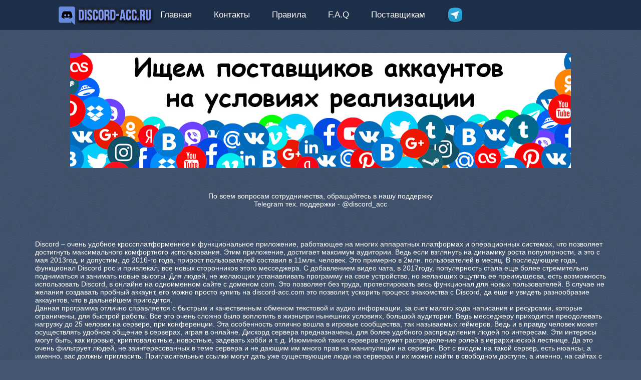

--- FILE ---
content_type: text/html; charset=UTF-8
request_url: https://discord-acc.ru/info
body_size: 6768
content:
<!doctype html>
<html lang="ru">
<head>
    <title>Статьи о главном</title>
<link rel="canonical" href="https://discord-acc.ru/info" />
<meta property="og:url" content="https://discord-acc.ru/info">
<meta property="og:type" content="website">
<meta property="og:site_name" content="Discord-Acc.ru - Магазин аккаунтов Discord. Купить аккаунты дискорд.">
<meta property="og:title" content="Статьи о главном">
<meta name="description" content="<!-- Global site tag (gtag.js) - Google Analytics --> <script async src="https://www.googletagmanager.com/gtag/js?id=G-XB7Y3NZ4G2"></script> <script>   window.dataLayer = window.dataLayer || [];   function gtag(){dataLayer.push(arguments);}   gtag('js', new Date());    gtag('config', 'G-XB7Y3NZ4G2'); </script>">
<meta property="og:description" content="<!-- Global site tag (gtag.js) - Google Analytics --> <script async src="https://www.googletagmanager.com/gtag/js?id=G-XB7Y3NZ4G2"></script> <script>   window.dataLayer = window.dataLayer || [];   function gtag(){dataLayer.push(arguments);}   gtag('js', new Date());    gtag('config', 'G-XB7Y3NZ4G2'); </script>">
<meta charset="utf-8"/>
<meta http-equiv="X-UA-Compatible" content="IE=edge,chrome=1"/>
<meta name="viewport" content="width=device-width"/>
    <meta name="google-site-verification" content="CnZ1aTKh2SBYvyyVMI52sUH8h4tn76A6W0yECxPS87c"/>
    <meta name="yandex-verification" content='40fb716432142254'/>
    <meta name="enot" content='&lt;meta name=&quot;enot&quot; content=&quot;7011617909216yHz8usNpmakRnePY555gBPR_-Dm0PrxI&quot; /&gt;'/>
<link rel="icon" type="image/png"
      href="https://habrastorage.org/webt/3c/qz/bi/3cqzbirre_n7jsn6n0g1fe_s-ho.png"/>

    <meta name="csrf-token" content="T8CQNNe5gRk0kn3gn2zJq1TZrOwfjTO3rI2RkJKs">
    <!--[if lt IE 9]>
    <script src="//html5shim.googlecode.com/svn/trunk/html5.js"></script>
    <![endif]-->
    <script src="//ajax.googleapis.com/ajax/libs/jquery/2.1.3/jquery.min.js"></script>
    <link rel="stylesheet" href="https://ajax.googleapis.com/ajax/libs/jqueryui/1.11.4/themes/smoothness/jquery-ui.css">


    <script src="https://ajax.googleapis.com/ajax/libs/jqueryui/1.11.4/jquery-ui.min.js"></script>
    <script type="module" src="https://discord-acc.ru/build/assets/lazysizes.min-GD8IIHgq.js"></script>
    <link rel="modulepreload" href="https://discord-acc.ru/build/assets/shop-DCTSFHUd.js" /><link rel="modulepreload" href="https://discord-acc.ru/build/assets/pusher-CtQ6P3iq.js" /><link rel="modulepreload" href="https://discord-acc.ru/build/assets/_commonjsHelpers-Cpj98o6Y.js" /><script type="module" src="https://discord-acc.ru/build/assets/shop-DCTSFHUd.js" data-navigate-track="reload"></script>
    <script>
        $(function () {
            $('[data-toggle="tooltip"]').tooltip({html: true});
            // bootstrap tooltip
        });
        var shop_currency = 'rub';
    </script>
    <script>
    var shopMessages = {
        0: "Такого кол-ва товара нет",
        1: "Вы уверены, что хотите прервать процесс покупки?",
        2: "Укажите Email адрес",
        3: "Мин. кол-во товара",
        4: "Такого количества товара нет",
        5: "Выберите способ оплаты",
        6: "Временная ошибка сервера. Попробуйте еще раз!",
        7: "Оплатить товар!",
        8: "Проверить оплату",
        9: "Вы должны принять условия магазина",
        10: "Макс. количество товара",
    };
</script>
    <script src="/static/js/jquery.qrcode.min.js"></script>

    <script src="https://discord-acc.ru/build/assets/shop.new-CgxLhD8S.js"></script>
    
        <link href="https://discord-acc.ru/build/assets/style-BpvK4UZE.css" rel="stylesheet" media="all"/>
    <link rel="stylesheet" href="https://use.fontawesome.com/releases/v5.15.4/css/all.css">

</head>

<body class="b-shop">


    <div class="container">
        <div class="row">
            <div class="col-md-12">
                    <div class="row row-block">
        <div class="col-md-12">
            <p style="text-align: center;"><img src="https://habrastorage.org/webt/jw/yi/wb/jwyiwbrgajhsf0rhmhmhtxhg3q4.jpeg">
</p>
<p><br><br>
</p>
<p><br>
</p><center>По всем вопросам сотрудничества, обращайтесь в нашу поддержку
<p>Telegram тех. поддержки - <a href="https://t.me/discord_acc">@discord_acc</a>
</p>
<p><br>
</p>
<p><br>
</p>
<p><br>
</p>
<p><br>
</p></center>
<p> Discord – очень удобное кроссплатформенное и функциональное приложение, работающее на многих аппаратных платформах и операционных системах, что позволяет достигнуть максимального комфортного использования. Этим приложение, достигает максимум аудитории. Ведь если взглянуть на динамику роста популярности, а это с мая 2013год, и допустим, до 2016-го года, прирост пользователей составил в 11млн. человек. Это примерно в 2млн. пользователей в месяц. В последующие года, функционал Discord рос и привлекал, все новых сторонников этого месседжера. С добавлением видео чата, в 2017году, популярность стала еще более стремительно подниматься и занимать новые высоты. Для людей, не желающих устанавливать программу на свое устройство, но желающих ощутить ее преимущесва, есть возможность использовать Discord,  в онлайне на одноименном сайте с доменом com. Это позволяет без труда, протестировать весь функционал для новых пользователей. В случае не желания создавать пробный аккаунт, его можно просто купить на <a href="https://discord-acc.com">discord-acc.com</a> это позволит, ускорить процесс знакомства с Discord, да еще и увидеть разнообразие аккаунтов, что в дальнейшем пригодится.
</p>
<p>  Данная программа отлично справляется с быстрым и качественным обменом текстовой и аудио информации, за счет малого кода написания и ресурсами, которые ограничены, для быстрой работы. Все это очень сложно было воплотить в жизньпри нынешних условиях, большой аудитории. Ведь месседжеру приходится преодолевать нагрузку до 25 человек на сервере, при конференции. Эта особенность отлично вошла в игровые сообщества, так называемых геймеров. Ведь и в правду человек может осуществлять удобное общение в серверах, играя в онлайне. Дискорд сервера предназначены, для более удобного распределения людей по интересам. Эти интересы могут быть, как игровые, криптовалютные, новостные, задевать хобби и т. д. Изюминкой таких серверов служит распределение ролей в иерархической лестнице. Да это очень фильтрует людей, не заинтересованных в теме сервера и не дающим им много прав на манипуляции на сервере. Вот с входом на такой сервер, есть нюансы, а именно, вас должны пригласить. Пригласительные ссылки могут дать уже существующие люди на серверах и их можно найти в свободном доступе, а именно, на сайтах с ссылкой на сервер или сайтом с большим количеством ссылок на тематические сервера, определенного направления. При этом одному пользователю можно быть участником не более ста серверов, это является максимальным ограничением Discord. Это ограничение можно обойти, удалившись с одного сервера и вступив в новый.
</p>
<p> При желании выделиться, можно воспользоваться платной подпиской «Discord Nitro» Вообще Discord с ней, отлично решил проблему, рекламы в приложении, ведь ее попросту нет. Это очень радует пользователей.
</p>
<p> Discord имеет хорошую защиту от не желаемых действий. В редких случаях, он может заблокировать аккаунт, к которому привязан номер телефона, но не стоит унывать, ведь всегда, это можно исправить с покупкой нового. Существуют различные аккаунты, которые отличаются между собой, их всегда можно подобрать и купить на <a href="https://discord-acc.com">discord-acc.ru</a>
</p>
        </div>
    </div>

            </div>
        </div>
    </div>
    <footer id="footer">
    <div class="container">
        <a class="footer-links report" href="https://discord-acc.ru/complain/discord-accru" rel="nofollow">Связь с продавцом магазина</a>
                            <a class="footer-links lang-switcher" href="/language/en/" rel="nofollow" alt="English">English</a>
            </div>
</footer>
<!-- Google tag (gtag.js) -->
<script async src="https://www.googletagmanager.com/gtag/js?id=G-08GR5RPC6V"></script>
<script>
    window.dataLayer = window.dataLayer || [];
    function gtag(){dataLayer.push(arguments);}
    gtag('js', new Date());

    gtag('config', 'G-08GR5RPC6V');
</script>

<script src="/static/js/bootstrap.min.js"></script>
<script>var shopCurrency = "rub"</script>

            <style>
/* bnrs */

.bnrs {
	display: flex;
	justify-content: center;
	align-items: center;
	gap: 30px;
}

.bnr {
	display: block;
	text-decoration: none;
	max-width: 100%;
}

.bnr img {
	display: block;
	pointer-events: none;
	transition: 0.2s all;
}

.bnr:hover img {
	transform: scale(1.1);
}
</style>

<div class="upmenu__igr0k">
	<div class="upmenublock__igr0k">
		<a href="" class="logoup__igr0k"><img src="https://habrastorage.org/webt/y9/3p/li/y93plirpmbspho7gbxj_kkocz0w.png"></a>
		<div class="linkopenmenu">▼ Меню магазина</div>

		<div class="menulink__igr0k">
            <nav class="topnav" id="myTopnav">
                <a href="/" class="linkupmenu__igr0k">Главная</a>
                <a href="/contacts" class="linkupmenu__igr0k">Контакты</a>
                <a href="/rules" class="linkupmenu__igr0k">Правила</a>
                <a href="/faq" class="linkupmenu__igr0k">F.A.Q</a>
                <a href="/info" class="linkupmenu__igr0k">Поставщикам</a>
                <a href="https://t.me/discord_acc" target="_blank" class="telegramup__igr0k"><img src="https://habrastorage.org/webt/kc/g8/ji/kcg8ji2wd61behwqyciu909ne9g.png"></a>
                <a id="menu" href="#" class="icon">&#9776;</a>
            </nav>
        </div>
	</div>
</div>
<style>
nav{
    margin: auto;
    width: 992px;
    height: 50px;
    margin-left: 200px;
}
.topnav{
    margin-top: 0px;
    width: 100%;
    height: auto;
}
.topnav a{
    color: rgb(255, 255, 255);
    padding: 0px 5px;
    font-size: 17px;
    margin-left: 0px;
}
.topnav .icon{
    display: none;
}
@media screen and (max-width: 992px){
    .topnav a:not(:first-child) {
        display: none;
    }
    .one {
        display: block;
        width: 200px;
        height: 500px;
    }
    .upmenu__igr0k{
        position: relative;
    }
    .topnav a.icon{
        position: absolute;
        top: 15px;
        right: 20px;
        height: 40px;
        display: block;
        color: rgb(255, 255, 255);
    }
    .upmenu__igr0k{
        position: relative;
    }
    .topnav.responsive {
        margin-top: 20px;
        padding-left: -50px;
        width: 115px;
        height: 200px;
        background: rgba(28, 45, 72, 0.95);
    }
    .topnav.topnav.responsive a.icon{
        position: absolute;
        top: 10px;
        right: -85px;
        display: block;
        color: rgb(255, 255, 255);
        margin-right: 0;
    }
    .upmenu__igr0k{
        position: relative;
    }
    .topnav.responsive a {
        top: 150px;
        width: 130px;
        height: 28px;
        margin-top: 5px;
        float: none;
        display: block;
        flex-direction: column;
    }
}
</style>
<script>
    window.onload = function menuF() {
    var menu = document.getElementById('myTopnav');
    menu.onclick = function myFunction() {
     if (menu.className === 'topnav') {
      menu.className += ' responsive';
     } else {
      menu.className = 'topnav';
     }
    }
    }
</script>
<style>
:active,:hover,:focus {
	outline:0 !important;
	outline-offset:0 !important;
}
::-moz-focus-inner {border: 0px !important;}
html, body {
	font: 14px "Tahoma", sans-serif;
}
body {
	background: rgb(69, 87, 115) url('https://www.transparenttextures.com/patterns/egg-shell.png') repeat;
}
a {
	color: rgb(255, 255, 255);
	text-decoration: none;
}
a:hover, a:focus {
	color: rgb(255, 243, 144);
	text-decoration: none;
}
.row-block {
	margin-top: 70px;
	color: rgb(255, 255, 255);
}
.navbar {
    display: none;
}
.linkopenmenu {
    display: none;
}
.upmenu__igr0k {
	width: 100%;
	height: 60px;
	position: fixed;
	background: rgba(28, 45, 72, 0.95);
	top: 0;
	left: 0;
	text-align: center;
    z-index: 2;
}
.upmenublock__igr0k {
	width: 1050px;
	display: inline-block;
	text-align: left;
}
.logoup__igr0k {
	width: 200px;
	height: 38px;
	float: left;
	margin-top: 12px;
}
.linkupmenu__igr0k {
	font-size: 17px;
	color: #fff;
	text-decoration: none;
	display: inline-block;
	margin-left: 30px;
	margin-right: 30px;
	margin-top: 20px;
	-webkit-transition: all 0.3s;
    -o-transition: all 0.3s;
    transition: all 0.3s;
}
.linkupmenu__igr0k:hover {
	color: rgb(255, 243, 144);
	text-decoration: none;
}
.telegramup__igr0k {
	margin-top: 24px;
	margin-right: 30px;
	margin-left: 30px;
	display: inline;
}
.ul-center {
	width: 80%;
	margin: auto;
}
.table-responsive {
	border: none;
}
.table-bordered > thead > tr > th, .table-bordered > thead > tr > td, .table-bordered > tbody > tr > th, .table-bordered > tbody > tr > td, .table-bordered > tfoot > tr > th, .table-bordered > tfoot > tr > td {
	border: none;
	vertical-align: middle;
	height: 45px;
	border-bottom: 2px solid rgb(66, 83, 110);
}
.table-bordered {
	border: none;
	border-radius: 30px;
}
table.shop_goods {
	background: rgb(44, 65, 98) url('https://www.transparenttextures.com/patterns/egg-shell.png') repeat;
}
table.shop_goods tr {
	background-color: unset;
	color: rgb(255, 255, 255);
}
table.shop_goods td .title {
	color: rgb(255, 255, 255);
}
table.shop_goods td:nth-child(2) {
	color: rgb(255, 255, 255);
}
table.shop_goods .price_tbl {
	color: rgb(255, 255, 255);
}
span.rouble {
	color: rgb(255, 255, 255);
}
table.shop_goods tr.separator {
	background: rgb(26, 42, 68);
	color: rgb(129, 158, 234);
	font-weight: bold;
}
table.shop_goods td .title .img {
	width: unset;
	height: unset;
}
a.buy {
	padding: 8px;
	background: rgb(72, 97, 136);
	display: block;
	border-radius: 10px;
	margin-right: 10px;
}
.fa-shopping-cart::before {
	content: none;
}
.list-group-item.active, .list-group-item.active:hover, .list-group-item.active:focus {
	background-color: rgb(26, 42, 68);
	border-color: #00AFF0;
	border: none;
}
.list-group-item {
	background: none;
	border: none;
}
a.list-group-item:hover, a.list-group-item:focus {
	color: rgb(255, 178, 78);
	background: none;
}
a.list-group-item {
	color: rgb(204, 255, 91);
}
a.confirm-email {
	text-decoration: underline;
	color: rgb(153, 109, 52);
}
#footer {
	background: rgb(39, 55, 81);
}
</style>
<style>
@media (max-width: 696px) {
    .table.shop_goods td .title {
    white-space: normal;
    max-width: 200px;
    padding-left: 5px;
    }
    .table > thead > tr > th, .table > thead > tr > td, .table > tbody > tr > th, .table > tbody > tr > td, .table > tfoot > tr > th, .table > tfoot > tr > td {
    padding: 0px;   
    }
}
@media (max-width: 369px) {
    .table.shop_goods td .title{
    max-width: 120px;
    }
    .table.shop_goods td .title {
    white-space: normal;
    }
}
</style>

<!-- Global site tag (gtag.js) - Google Analytics -->
<script async src="https://www.googletagmanager.com/gtag/js?id=UA-234630420-1"></script>
<script>
  window.dataLayer = window.dataLayer || [];
  function gtag(){dataLayer.push(arguments);}
  gtag('js', new Date());

  gtag('config', 'UA-234630420-1');
</script>


<!-- Yandex.Metrika counter -->
<script type="text/javascript" >
   (function(m,e,t,r,i,k,a){m[i]=m[i]||function(){(m[i].a=m[i].a||[]).push(arguments)};
   m[i].l=1*new Date();k=e.createElement(t),a=e.getElementsByTagName(t)[0],k.async=1,k.src=r,a.parentNode.insertBefore(k,a)})
   (window, document, "script", "https://mc.yandex.ru/metrika/tag.js", "ym");

   ym(89397370, "init", {
        clickmap:true,
        trackLinks:true,
        accurateTrackBounce:true,
        webvisor:true
   });
</script>
<noscript><div><img src="https://mc.yandex.ru/watch/89397370" style="position:absolute; left:-9999px;" alt="" /></div></noscript>
<!-- /Yandex.Metrika counter -->

<style>
.ttl {
  font-size: 20px;
}
.row-block-footer {
    max-height: 500px;
    overflow-y: auto;
    background: #0000002e;
    box-sizing: border-box;
    padding: 10px 20px;
    border-radius: 25px;
}
.row-block-footer::-webkit-scrollbar {
  width: 3px;
  height: 30px;
  background-color: #ffffff40;
}

.row-block-footer::-webkit-scrollbar-thumb {
  background-color: #4d95d8f1;
}

.row-block-footer::-webkit-scrollbar-thumb:hover {
  background-color: #c7ab4f;
}
</style>
    </body>
</html>


--- FILE ---
content_type: application/javascript; charset=utf-8
request_url: https://discord-acc.ru/build/assets/lazysizes.min-GD8IIHgq.js
body_size: 3102
content:
var xe=(P,S)=>()=>(S||P((S={exports:{}}).exports,S),S.exports);var We=xe((Be,Y)=>{/*! lazysizes - v5.2.2 */(function(P){var S=function(b,m,F){var x,a;if(function(){var r,t={lazyClass:"lazyload",loadedClass:"lazyloaded",loadingClass:"lazyloading",preloadClass:"lazypreload",errorClass:"lazyerror",autosizesClass:"lazyautosizes",srcAttr:"data-src",srcsetAttr:"data-srcset",sizesAttr:"data-sizes",minSize:40,customMedia:{},init:!0,expFactor:1.5,hFac:.8,loadMode:2,loadHidden:!0,ricTimeout:0,throttleDelay:125};a=b.lazySizesConfig||b.lazysizesConfig||{};for(r in t)r in a||(a[r]=t[r])}(),!m||!m.getElementsByClassName)return{init:function(){},cfg:a,noSupport:!0};var R=m.documentElement,me=b.HTMLPictureElement,k="addEventListener",z="getAttribute",B=b[k].bind(b),A=b.setTimeout,ae=b.requestAnimationFrame||A,Z=b.requestIdleCallback,ie=/^picture$/i,he=["load","error","lazyincluded","_lazyloaded"],K={},ye=Array.prototype.forEach,$=function(r,t){return K[t]||(K[t]=new RegExp("(\\s|^)"+t+"(\\s|$)")),K[t].test(r[z]("class")||"")&&K[t]},q=function(r,t){$(r,t)||r.setAttribute("class",(r[z]("class")||"").trim()+" "+t)},D=function(r,t){var n;(n=$(r,t))&&r.setAttribute("class",(r[z]("class")||"").replace(n," "))},ee=function(r,t,n){var c=n?k:"removeEventListener";n&&ee(r,t),he.forEach(function(u){r[c](u,t)})},I=function(r,t,n,c,u){var s=m.createEvent("Event");return n||(n={}),n.instance=x,s.initEvent(t,!c,!u),s.detail=n,r.dispatchEvent(s),s},te=function(r,t){var n;!me&&(n=b.picturefill||a.pf)?(t&&t.src&&!r[z]("srcset")&&r.setAttribute("srcset",t.src),n({reevaluate:!0,elements:[r]})):t&&t.src&&(r.src=t.src)},U=function(r,t){return(getComputedStyle(r,null)||{})[t]},ne=function(r,t,n){for(n=n||r.offsetWidth;n<a.minSize&&t&&!r._lazysizesWidth;)n=t.offsetWidth,t=t.parentNode;return n},j=function(){var r,t,n=[],c=[],u=n,s=function(){var l=u;for(u=n.length?c:n,r=!0,t=!1;l.length;)l.shift()();r=!1},d=function(l,f){r&&!f?l.apply(this,arguments):(u.push(l),t||(t=!0,(m.hidden?A:ae)(s)))};return d._lsFlush=s,d}(),Q=function(r,t){return t?function(){j(r)}:function(){var n=this,c=arguments;j(function(){r.apply(n,c)})}},ze=function(r){var t,n=0,c=a.throttleDelay,u=a.ricTimeout,s=function(){t=!1,n=F.now(),r()},d=Z&&u>49?function(){Z(s,{timeout:u}),u!==a.ricTimeout&&(u=a.ricTimeout)}:Q(function(){A(s)},!0);return function(l){var f;(l=l===!0)&&(u=33),!t&&(t=!0,f=c-(F.now()-n),f<0&&(f=0),l||f<9?d():A(d,f))}},se=function(r){var t,n,c=99,u=function(){t=null,r()},s=function(){var d=F.now()-n;d<c?A(s,c-d):(Z||u)(u)};return function(){n=F.now(),t||(t=A(s,c))}},le=function(){var r,t,n,c,u,s,d,l,f,g,_,L,ge=/^img$/i,pe=/^iframe$/i,Ce="onscroll"in b&&!/(gle|ing)bot/.test(navigator.userAgent),be=0,G=0,E=0,H=-1,oe=function(e){E--,(!e||E<0||!e.target)&&(E=0)},fe=function(e){return L==null&&(L=U(m.body,"visibility")=="hidden"),L||!(U(e.parentNode,"visibility")=="hidden"&&U(e,"visibility")=="hidden")},Ae=function(e,i){var o,v=e,h=fe(e);for(l-=i,_+=i,f-=i,g+=i;h&&(v=v.offsetParent)&&v!=m.body&&v!=R;)h=(U(v,"opacity")||1)>0,h&&U(v,"overflow")!="visible"&&(o=v.getBoundingClientRect(),h=g>o.left&&f<o.right&&_>o.top-1&&l<o.bottom+1);return h},ue=function(){var e,i,o,v,h,y,w,N,W,M,T,O,C=x.elements;if((c=a.loadMode)&&E<8&&(e=C.length)){for(i=0,H++;i<e;i++)if(!(!C[i]||C[i]._lazyRace)){if(!Ce||x.prematureUnveil&&x.prematureUnveil(C[i])){J(C[i]);continue}if((!(N=C[i][z]("data-expand"))||!(y=N*1))&&(y=G),M||(M=!a.expand||a.expand<1?R.clientHeight>500&&R.clientWidth>500?500:370:a.expand,x._defEx=M,T=M*a.expFactor,O=a.hFac,L=null,G<T&&E<1&&H>2&&c>2&&!m.hidden?(G=T,H=0):c>1&&H>1&&E<6?G=M:G=be),W!==y&&(s=innerWidth+y*O,d=innerHeight+y,w=y*-1,W=y),o=C[i].getBoundingClientRect(),(_=o.bottom)>=w&&(l=o.top)<=d&&(g=o.right)>=w*O&&(f=o.left)<=s&&(_||g||f||l)&&(a.loadHidden||fe(C[i]))&&(t&&E<3&&!N&&(c<3||H<4)||Ae(C[i],y))){if(J(C[i]),h=!0,E>9)break}else!h&&t&&!v&&E<4&&H<4&&c>2&&(r[0]||a.preloadAfterLoad)&&(r[0]||!N&&(_||g||f||l||C[i][z](a.sizesAttr)!="auto"))&&(v=r[0]||C[i])}v&&!h&&J(v)}},p=ze(ue),ce=function(e){var i=e.target;if(i._lazyCache){delete i._lazyCache;return}oe(e),q(i,a.loadedClass),D(i,a.loadingClass),ee(i,de),I(i,"lazyloaded")},Ee=Q(ce),de=function(e){Ee({target:e.target})},_e=function(e,i){try{e.contentWindow.location.replace(i)}catch{e.src=i}},we=function(e){var i,o=e[z](a.srcsetAttr);(i=a.customMedia[e[z]("data-media")||e[z]("media")])&&e.setAttribute("media",i),o&&e.setAttribute("srcset",o)},Ne=Q(function(e,i,o,v,h){var y,w,N,W,M,T;(M=I(e,"lazybeforeunveil",i)).defaultPrevented||(v&&(o?q(e,a.autosizesClass):e.setAttribute("sizes",v)),w=e[z](a.srcsetAttr),y=e[z](a.srcAttr),h&&(N=e.parentNode,W=N&&ie.test(N.nodeName||"")),T=i.firesLoad||"src"in e&&(w||y||W),M={target:e},q(e,a.loadingClass),T&&(clearTimeout(n),n=A(oe,2500),ee(e,de,!0)),W&&ye.call(N.getElementsByTagName("source"),we),w?e.setAttribute("srcset",w):y&&!W&&(pe.test(e.nodeName)?_e(e,y):e.src=y),h&&(w||W)&&te(e,{src:y})),e._lazyRace&&delete e._lazyRace,D(e,a.lazyClass),j(function(){var O=e.complete&&e.naturalWidth>1;(!T||O)&&(O&&q(e,"ls-is-cached"),ce(M),e._lazyCache=!0,A(function(){"_lazyCache"in e&&delete e._lazyCache},9)),e.loading=="lazy"&&E--},!0)}),J=function(e){if(!e._lazyRace){var i,o=ge.test(e.nodeName),v=o&&(e[z](a.sizesAttr)||e[z]("sizes")),h=v=="auto";(h||!t)&&o&&(e[z]("src")||e.srcset)&&!e.complete&&!$(e,a.errorClass)&&$(e,a.lazyClass)||(i=I(e,"lazyunveilread").detail,h&&re.updateElem(e,!0,e.offsetWidth),e._lazyRace=!0,E++,Ne(e,i,h,v,o))}},Me=se(function(){a.loadMode=3,p()}),ve=function(){a.loadMode==3&&(a.loadMode=2),Me()},X=function(){if(!t){if(F.now()-u<999){A(X,999);return}t=!0,a.loadMode=3,p(),B("scroll",ve,!0)}};return{_:function(){u=F.now(),x.elements=m.getElementsByClassName(a.lazyClass),r=m.getElementsByClassName(a.lazyClass+" "+a.preloadClass),B("scroll",p,!0),B("resize",p,!0),B("pageshow",function(e){if(e.persisted){var i=m.querySelectorAll("."+a.loadingClass);i.length&&i.forEach&&ae(function(){i.forEach(function(o){o.complete&&J(o)})})}}),b.MutationObserver?new MutationObserver(p).observe(R,{childList:!0,subtree:!0,attributes:!0}):(R[k]("DOMNodeInserted",p,!0),R[k]("DOMAttrModified",p,!0),setInterval(p,999)),B("hashchange",p,!0),["focus","mouseover","click","load","transitionend","animationend"].forEach(function(e){m[k](e,p,!0)}),/d$|^c/.test(m.readyState)?X():(B("load",X),m[k]("DOMContentLoaded",p),A(X,2e4)),x.elements.length?(ue(),j._lsFlush()):p()},checkElems:p,unveil:J,_aLSL:ve}}(),re=function(){var r,t=Q(function(s,d,l,f){var g,_,L;if(s._lazysizesWidth=f,f+="px",s.setAttribute("sizes",f),ie.test(d.nodeName||""))for(g=d.getElementsByTagName("source"),_=0,L=g.length;_<L;_++)g[_].setAttribute("sizes",f);l.detail.dataAttr||te(s,l.detail)}),n=function(s,d,l){var f,g=s.parentNode;g&&(l=ne(s,g,l),f=I(s,"lazybeforesizes",{width:l,dataAttr:!!d}),f.defaultPrevented||(l=f.detail.width,l&&l!==s._lazysizesWidth&&t(s,g,f,l)))},c=function(){var s,d=r.length;if(d)for(s=0;s<d;s++)n(r[s])},u=se(c);return{_:function(){r=m.getElementsByClassName(a.autosizesClass),B("resize",u)},checkElems:u,updateElem:n}}(),V=function(){!V.i&&m.getElementsByClassName&&(V.i=!0,re._(),le._())};return A(function(){a.init&&V()}),x={cfg:a,autoSizer:re,loader:le,init:V,uP:te,aC:q,rC:D,hC:$,fire:I,gW:ne,rAF:j}}(P,P.document,Date);P.lazySizes=S,typeof Y=="object"&&Y.exports&&(Y.exports=S)})(typeof window<"u"?window:{})});export default We();


--- FILE ---
content_type: application/javascript; charset=utf-8
request_url: https://discord-acc.ru/build/assets/pusher-CtQ6P3iq.js
body_size: 20531
content:
import{g as yr}from"./_commonjsHelpers-Cpj98o6Y.js";class Ce{listenForWhisper(s,a){return this.listen(".client-"+s,a)}notification(s){return this.listen(".Illuminate\\Notifications\\Events\\BroadcastNotificationCreated",s)}stopListeningForWhisper(s,a){return this.stopListening(".client-"+s,a)}}class et{constructor(s){this.namespace=s}format(s){return[".","\\"].includes(s.charAt(0))?s.substring(1):(this.namespace&&(s=this.namespace+"."+s),s.replace(/\./g,"\\"))}setNamespace(s){this.namespace=s}}function _r(A){try{new A}catch(s){if(s instanceof Error&&s.message.includes("is not a constructor"))return!1}return!0}class ke extends Ce{constructor(s,a,p){super(),this.name=a,this.pusher=s,this.options=p,this.eventFormatter=new et(this.options.namespace),this.subscribe()}subscribe(){this.subscription=this.pusher.subscribe(this.name)}unsubscribe(){this.pusher.unsubscribe(this.name)}listen(s,a){return this.on(this.eventFormatter.format(s),a),this}listenToAll(s){return this.subscription.bind_global((a,p)=>{if(a.startsWith("pusher:"))return;let C=String(this.options.namespace??"").replace(/\./g,"\\"),v=a.startsWith(C)?a.substring(C.length+1):"."+a;s(v,p)}),this}stopListening(s,a){return a?this.subscription.unbind(this.eventFormatter.format(s),a):this.subscription.unbind(this.eventFormatter.format(s)),this}stopListeningToAll(s){return s?this.subscription.unbind_global(s):this.subscription.unbind_global(),this}subscribed(s){return this.on("pusher:subscription_succeeded",()=>{s()}),this}error(s){return this.on("pusher:subscription_error",a=>{s(a)}),this}on(s,a){return this.subscription.bind(s,a),this}}class tt extends ke{whisper(s,a){return this.pusher.channels.channels[this.name].trigger(`client-${s}`,a),this}}class wr extends ke{whisper(s,a){return this.pusher.channels.channels[this.name].trigger(`client-${s}`,a),this}}class Sr extends tt{here(s){return this.on("pusher:subscription_succeeded",a=>{s(Object.keys(a.members).map(p=>a.members[p]))}),this}joining(s){return this.on("pusher:member_added",a=>{s(a.info)}),this}whisper(s,a){return this.pusher.channels.channels[this.name].trigger(`client-${s}`,a),this}leaving(s){return this.on("pusher:member_removed",a=>{s(a.info)}),this}}class nt extends Ce{constructor(s,a,p){super(),this.events={},this.listeners={},this.name=a,this.socket=s,this.options=p,this.eventFormatter=new et(this.options.namespace),this.subscribe()}subscribe(){this.socket.emit("subscribe",{channel:this.name,auth:this.options.auth||{}})}unsubscribe(){this.unbind(),this.socket.emit("unsubscribe",{channel:this.name,auth:this.options.auth||{}})}listen(s,a){return this.on(this.eventFormatter.format(s),a),this}stopListening(s,a){return this.unbindEvent(this.eventFormatter.format(s),a),this}subscribed(s){return this.on("connect",a=>{s(a)}),this}error(s){return this}on(s,a){return this.listeners[s]=this.listeners[s]||[],this.events[s]||(this.events[s]=(p,C)=>{this.name===p&&this.listeners[s]&&this.listeners[s].forEach(v=>v(C))},this.socket.on(s,this.events[s])),this.listeners[s].push(a),this}unbind(){Object.keys(this.events).forEach(s=>{this.unbindEvent(s)})}unbindEvent(s,a){this.listeners[s]=this.listeners[s]||[],a&&(this.listeners[s]=this.listeners[s].filter(p=>p!==a)),(!a||this.listeners[s].length===0)&&(this.events[s]&&(this.socket.removeListener(s,this.events[s]),delete this.events[s]),delete this.listeners[s])}}class rt extends nt{whisper(s,a){return this.socket.emit("client event",{channel:this.name,event:`client-${s}`,data:a}),this}}class Cr extends rt{here(s){return this.on("presence:subscribed",a=>{s(a.map(p=>p.user_info))}),this}joining(s){return this.on("presence:joining",a=>s(a.user_info)),this}whisper(s,a){return this.socket.emit("client event",{channel:this.name,event:`client-${s}`,data:a}),this}leaving(s){return this.on("presence:leaving",a=>s(a.user_info)),this}}class he extends Ce{subscribe(){}unsubscribe(){}listen(s,a){return this}listenToAll(s){return this}stopListening(s,a){return this}subscribed(s){return this}error(s){return this}on(s,a){return this}}class it extends he{whisper(s,a){return this}}class kr extends he{whisper(s,a){return this}}class Tr extends it{here(s){return this}joining(s){return this}whisper(s,a){return this}leaving(s){return this}}const st=class ot{constructor(s){this.setOptions(s),this.connect()}setOptions(s){this.options={...ot._defaultOptions,...s,broadcaster:s.broadcaster};let a=this.csrfToken();a&&(this.options.auth.headers["X-CSRF-TOKEN"]=a,this.options.userAuthentication.headers["X-CSRF-TOKEN"]=a),a=this.options.bearerToken,a&&(this.options.auth.headers.Authorization="Bearer "+a,this.options.userAuthentication.headers.Authorization="Bearer "+a)}csrfToken(){var s,a;return((s=window==null?void 0:window.Laravel)==null?void 0:s.csrfToken)??this.options.csrfToken??((a=document==null?void 0:document.querySelector('meta[name="csrf-token"]'))==null?void 0:a.getAttribute("content"))??null}};st._defaultOptions={auth:{headers:{}},authEndpoint:"/broadcasting/auth",userAuthentication:{endpoint:"/broadcasting/user-auth",headers:{}},csrfToken:null,bearerToken:null,host:null,key:null,namespace:"App.Events"};let Te=st;class ce extends Te{constructor(){super(...arguments),this.channels={}}connect(){if(typeof this.options.client<"u")this.pusher=this.options.client;else if(this.options.Pusher)this.pusher=new this.options.Pusher(this.options.key,this.options);else if(typeof window<"u"&&typeof window.Pusher<"u")this.pusher=new window.Pusher(this.options.key,this.options);else throw new Error("Pusher client not found. Should be globally available or passed via options.client")}signin(){this.pusher.signin()}listen(s,a,p){return this.channel(s).listen(a,p)}channel(s){return this.channels[s]||(this.channels[s]=new ke(this.pusher,s,this.options)),this.channels[s]}privateChannel(s){return this.channels["private-"+s]||(this.channels["private-"+s]=new tt(this.pusher,"private-"+s,this.options)),this.channels["private-"+s]}encryptedPrivateChannel(s){return this.channels["private-encrypted-"+s]||(this.channels["private-encrypted-"+s]=new wr(this.pusher,"private-encrypted-"+s,this.options)),this.channels["private-encrypted-"+s]}presenceChannel(s){return this.channels["presence-"+s]||(this.channels["presence-"+s]=new Sr(this.pusher,"presence-"+s,this.options)),this.channels["presence-"+s]}leave(s){[s,"private-"+s,"private-encrypted-"+s,"presence-"+s].forEach(a=>{this.leaveChannel(a)})}leaveChannel(s){this.channels[s]&&(this.channels[s].unsubscribe(),delete this.channels[s])}socketId(){return this.pusher.connection.socket_id}disconnect(){this.pusher.disconnect()}}class xr extends Te{constructor(){super(...arguments),this.channels={}}connect(){let s=this.getSocketIO();this.socket=s(this.options.host??void 0,this.options),this.socket.on("reconnect",()=>{Object.values(this.channels).forEach(a=>{a.subscribe()})})}getSocketIO(){if(typeof this.options.client<"u")return this.options.client;if(typeof window<"u"&&typeof window.io<"u")return window.io;throw new Error("Socket.io client not found. Should be globally available or passed via options.client")}listen(s,a,p){return this.channel(s).listen(a,p)}channel(s){return this.channels[s]||(this.channels[s]=new nt(this.socket,s,this.options)),this.channels[s]}privateChannel(s){return this.channels["private-"+s]||(this.channels["private-"+s]=new rt(this.socket,"private-"+s,this.options)),this.channels["private-"+s]}presenceChannel(s){return this.channels["presence-"+s]||(this.channels["presence-"+s]=new Cr(this.socket,"presence-"+s,this.options)),this.channels["presence-"+s]}leave(s){[s,"private-"+s,"presence-"+s].forEach(a=>{this.leaveChannel(a)})}leaveChannel(s){this.channels[s]&&(this.channels[s].unsubscribe(),delete this.channels[s])}socketId(){return this.socket.id}disconnect(){this.socket.disconnect()}}class Ze extends Te{constructor(){super(...arguments),this.channels={}}connect(){}listen(s,a,p){return new he}channel(s){return new he}privateChannel(s){return new it}encryptedPrivateChannel(s){return new kr}presenceChannel(s){return new Tr}leave(s){}leaveChannel(s){}socketId(){return"fake-socket-id"}disconnect(){}}class Or{constructor(s){this.options=s,this.connect(),this.options.withoutInterceptors||this.registerInterceptors()}channel(s){return this.connector.channel(s)}connect(){if(this.options.broadcaster==="reverb")this.connector=new ce({...this.options,cluster:""});else if(this.options.broadcaster==="pusher")this.connector=new ce(this.options);else if(this.options.broadcaster==="ably")this.connector=new ce({...this.options,cluster:"",broadcaster:"pusher"});else if(this.options.broadcaster==="socket.io")this.connector=new xr(this.options);else if(this.options.broadcaster==="null")this.connector=new Ze(this.options);else if(typeof this.options.broadcaster=="function"&&_r(this.options.broadcaster))this.connector=new this.options.broadcaster(this.options);else throw new Error(`Broadcaster ${typeof this.options.broadcaster} ${String(this.options.broadcaster)} is not supported.`)}disconnect(){this.connector.disconnect()}join(s){return this.connector.presenceChannel(s)}leave(s){this.connector.leave(s)}leaveChannel(s){this.connector.leaveChannel(s)}leaveAllChannels(){for(const s in this.connector.channels)this.leaveChannel(s)}listen(s,a,p){return this.connector.listen(s,a,p)}private(s){return this.connector.privateChannel(s)}encryptedPrivate(s){if(this.connectorSupportsEncryptedPrivateChannels(this.connector))return this.connector.encryptedPrivateChannel(s);throw new Error(`Broadcaster ${typeof this.options.broadcaster} ${String(this.options.broadcaster)} does not support encrypted private channels.`)}connectorSupportsEncryptedPrivateChannels(s){return s instanceof ce||s instanceof Ze}socketId(){return this.connector.socketId()}registerInterceptors(){typeof Vue<"u"&&Vue!=null&&Vue.http&&this.registerVueRequestInterceptor(),typeof axios=="function"&&this.registerAxiosRequestInterceptor(),typeof jQuery=="function"&&this.registerjQueryAjaxSetup(),typeof Turbo=="object"&&this.registerTurboRequestInterceptor()}registerVueRequestInterceptor(){Vue.http.interceptors.push((s,a)=>{this.socketId()&&s.headers.set("X-Socket-ID",this.socketId()),a()})}registerAxiosRequestInterceptor(){axios.interceptors.request.use(s=>(this.socketId()&&(s.headers["X-Socket-Id"]=this.socketId()),s))}registerjQueryAjaxSetup(){typeof jQuery.ajax<"u"&&jQuery.ajaxPrefilter((s,a,p)=>{this.socketId()&&p.setRequestHeader("X-Socket-Id",this.socketId())})}registerTurboRequestInterceptor(){document.addEventListener("turbo:before-fetch-request",s=>{s.detail.fetchOptions.headers["X-Socket-Id"]=this.socketId()})}}var at={exports:{}};/*!
 * Pusher JavaScript Library v8.4.0
 * https://pusher.com/
 *
 * Copyright 2020, Pusher
 * Released under the MIT licence.
 */(function(A,s){(function(p,C){A.exports=C()})(window,function(){return function(a){var p={};function C(v){if(p[v])return p[v].exports;var d=p[v]={i:v,l:!1,exports:{}};return a[v].call(d.exports,d,d.exports,C),d.l=!0,d.exports}return C.m=a,C.c=p,C.d=function(v,d,I){C.o(v,d)||Object.defineProperty(v,d,{enumerable:!0,get:I})},C.r=function(v){typeof Symbol<"u"&&Symbol.toStringTag&&Object.defineProperty(v,Symbol.toStringTag,{value:"Module"}),Object.defineProperty(v,"__esModule",{value:!0})},C.t=function(v,d){if(d&1&&(v=C(v)),d&8||d&4&&typeof v=="object"&&v&&v.__esModule)return v;var I=Object.create(null);if(C.r(I),Object.defineProperty(I,"default",{enumerable:!0,value:v}),d&2&&typeof v!="string")for(var _ in v)C.d(I,_,(function(J){return v[J]}).bind(null,_));return I},C.n=function(v){var d=v&&v.__esModule?function(){return v.default}:function(){return v};return C.d(d,"a",d),d},C.o=function(v,d){return Object.prototype.hasOwnProperty.call(v,d)},C.p="",C(C.s=2)}([function(a,p,C){var v=this&&this.__extends||function(){var f=function(h,u){return f=Object.setPrototypeOf||{__proto__:[]}instanceof Array&&function(m,E){m.__proto__=E}||function(m,E){for(var j in E)E.hasOwnProperty(j)&&(m[j]=E[j])},f(h,u)};return function(h,u){f(h,u);function m(){this.constructor=h}h.prototype=u===null?Object.create(u):(m.prototype=u.prototype,new m)}}();Object.defineProperty(p,"__esModule",{value:!0});var d=256,I=function(){function f(h){h===void 0&&(h="="),this._paddingCharacter=h}return f.prototype.encodedLength=function(h){return this._paddingCharacter?(h+2)/3*4|0:(h*8+5)/6|0},f.prototype.encode=function(h){for(var u="",m=0;m<h.length-2;m+=3){var E=h[m]<<16|h[m+1]<<8|h[m+2];u+=this._encodeByte(E>>>3*6&63),u+=this._encodeByte(E>>>2*6&63),u+=this._encodeByte(E>>>1*6&63),u+=this._encodeByte(E>>>0*6&63)}var j=h.length-m;if(j>0){var E=h[m]<<16|(j===2?h[m+1]<<8:0);u+=this._encodeByte(E>>>3*6&63),u+=this._encodeByte(E>>>2*6&63),j===2?u+=this._encodeByte(E>>>1*6&63):u+=this._paddingCharacter||"",u+=this._paddingCharacter||""}return u},f.prototype.maxDecodedLength=function(h){return this._paddingCharacter?h/4*3|0:(h*6+7)/8|0},f.prototype.decodedLength=function(h){return this.maxDecodedLength(h.length-this._getPaddingLength(h))},f.prototype.decode=function(h){if(h.length===0)return new Uint8Array(0);for(var u=this._getPaddingLength(h),m=h.length-u,E=new Uint8Array(this.maxDecodedLength(m)),j=0,N=0,q=0,z=0,H=0,M=0,X=0;N<m-4;N+=4)z=this._decodeChar(h.charCodeAt(N+0)),H=this._decodeChar(h.charCodeAt(N+1)),M=this._decodeChar(h.charCodeAt(N+2)),X=this._decodeChar(h.charCodeAt(N+3)),E[j++]=z<<2|H>>>4,E[j++]=H<<4|M>>>2,E[j++]=M<<6|X,q|=z&d,q|=H&d,q|=M&d,q|=X&d;if(N<m-1&&(z=this._decodeChar(h.charCodeAt(N)),H=this._decodeChar(h.charCodeAt(N+1)),E[j++]=z<<2|H>>>4,q|=z&d,q|=H&d),N<m-2&&(M=this._decodeChar(h.charCodeAt(N+2)),E[j++]=H<<4|M>>>2,q|=M&d),N<m-3&&(X=this._decodeChar(h.charCodeAt(N+3)),E[j++]=M<<6|X,q|=X&d),q!==0)throw new Error("Base64Coder: incorrect characters for decoding");return E},f.prototype._encodeByte=function(h){var u=h;return u+=65,u+=25-h>>>8&6,u+=51-h>>>8&-75,u+=61-h>>>8&-15,u+=62-h>>>8&3,String.fromCharCode(u)},f.prototype._decodeChar=function(h){var u=d;return u+=(42-h&h-44)>>>8&-d+h-43+62,u+=(46-h&h-48)>>>8&-d+h-47+63,u+=(47-h&h-58)>>>8&-d+h-48+52,u+=(64-h&h-91)>>>8&-d+h-65+0,u+=(96-h&h-123)>>>8&-d+h-97+26,u},f.prototype._getPaddingLength=function(h){var u=0;if(this._paddingCharacter){for(var m=h.length-1;m>=0&&h[m]===this._paddingCharacter;m--)u++;if(h.length<4||u>2)throw new Error("Base64Coder: incorrect padding")}return u},f}();p.Coder=I;var _=new I;function J(f){return _.encode(f)}p.encode=J;function P(f){return _.decode(f)}p.decode=P;var x=function(f){v(h,f);function h(){return f!==null&&f.apply(this,arguments)||this}return h.prototype._encodeByte=function(u){var m=u;return m+=65,m+=25-u>>>8&6,m+=51-u>>>8&-75,m+=61-u>>>8&-13,m+=62-u>>>8&49,String.fromCharCode(m)},h.prototype._decodeChar=function(u){var m=d;return m+=(44-u&u-46)>>>8&-d+u-45+62,m+=(94-u&u-96)>>>8&-d+u-95+63,m+=(47-u&u-58)>>>8&-d+u-48+52,m+=(64-u&u-91)>>>8&-d+u-65+0,m+=(96-u&u-123)>>>8&-d+u-97+26,m},h}(I);p.URLSafeCoder=x;var y=new x;function w(f){return y.encode(f)}p.encodeURLSafe=w;function k(f){return y.decode(f)}p.decodeURLSafe=k,p.encodedLength=function(f){return _.encodedLength(f)},p.maxDecodedLength=function(f){return _.maxDecodedLength(f)},p.decodedLength=function(f){return _.decodedLength(f)}},function(a,p,C){Object.defineProperty(p,"__esModule",{value:!0});var v="utf8: invalid string",d="utf8: invalid source encoding";function I(P){for(var x=new Uint8Array(_(P)),y=0,w=0;w<P.length;w++){var k=P.charCodeAt(w);k<128?x[y++]=k:k<2048?(x[y++]=192|k>>6,x[y++]=128|k&63):k<55296?(x[y++]=224|k>>12,x[y++]=128|k>>6&63,x[y++]=128|k&63):(w++,k=(k&1023)<<10,k|=P.charCodeAt(w)&1023,k+=65536,x[y++]=240|k>>18,x[y++]=128|k>>12&63,x[y++]=128|k>>6&63,x[y++]=128|k&63)}return x}p.encode=I;function _(P){for(var x=0,y=0;y<P.length;y++){var w=P.charCodeAt(y);if(w<128)x+=1;else if(w<2048)x+=2;else if(w<55296)x+=3;else if(w<=57343){if(y>=P.length-1)throw new Error(v);y++,x+=4}else throw new Error(v)}return x}p.encodedLength=_;function J(P){for(var x=[],y=0;y<P.length;y++){var w=P[y];if(w&128){var k=void 0;if(w<224){if(y>=P.length)throw new Error(d);var f=P[++y];if((f&192)!==128)throw new Error(d);w=(w&31)<<6|f&63,k=128}else if(w<240){if(y>=P.length-1)throw new Error(d);var f=P[++y],h=P[++y];if((f&192)!==128||(h&192)!==128)throw new Error(d);w=(w&15)<<12|(f&63)<<6|h&63,k=2048}else if(w<248){if(y>=P.length-2)throw new Error(d);var f=P[++y],h=P[++y],u=P[++y];if((f&192)!==128||(h&192)!==128||(u&192)!==128)throw new Error(d);w=(w&15)<<18|(f&63)<<12|(h&63)<<6|u&63,k=65536}else throw new Error(d);if(w<k||w>=55296&&w<=57343)throw new Error(d);if(w>=65536){if(w>1114111)throw new Error(d);w-=65536,x.push(String.fromCharCode(55296|w>>10)),w=56320|w&1023}}x.push(String.fromCharCode(w))}return x.join("")}p.decode=J},function(a,p,C){a.exports=C(3).default},function(a,p,C){C.r(p);class v{constructor(e,t){this.lastId=0,this.prefix=e,this.name=t}create(e){this.lastId++;var t=this.lastId,r=this.prefix+t,i=this.name+"["+t+"]",o=!1,c=function(){o||(e.apply(null,arguments),o=!0)};return this[t]=c,{number:t,id:r,name:i,callback:c}}remove(e){delete this[e.number]}}var d=new v("_pusher_script_","Pusher.ScriptReceivers"),I={VERSION:"8.4.0",PROTOCOL:7,wsPort:80,wssPort:443,wsPath:"",httpHost:"sockjs.pusher.com",httpPort:80,httpsPort:443,httpPath:"/pusher",stats_host:"stats.pusher.com",authEndpoint:"/pusher/auth",authTransport:"ajax",activityTimeout:12e4,pongTimeout:3e4,unavailableTimeout:1e4,userAuthentication:{endpoint:"/pusher/user-auth",transport:"ajax"},channelAuthorization:{endpoint:"/pusher/auth",transport:"ajax"},cdn_http:"http://js.pusher.com",cdn_https:"https://js.pusher.com",dependency_suffix:""},_=I;class J{constructor(e){this.options=e,this.receivers=e.receivers||d,this.loading={}}load(e,t,r){var i=this;if(i.loading[e]&&i.loading[e].length>0)i.loading[e].push(r);else{i.loading[e]=[r];var o=b.createScriptRequest(i.getPath(e,t)),c=i.receivers.create(function(l){if(i.receivers.remove(c),i.loading[e]){var g=i.loading[e];delete i.loading[e];for(var S=function(O){O||o.cleanup()},T=0;T<g.length;T++)g[T](l,S)}});o.send(c)}}getRoot(e){var t,r=b.getDocument().location.protocol;return e&&e.useTLS||r==="https:"?t=this.options.cdn_https:t=this.options.cdn_http,t.replace(/\/*$/,"")+"/"+this.options.version}getPath(e,t){return this.getRoot(t)+"/"+e+this.options.suffix+".js"}}var P=new v("_pusher_dependencies","Pusher.DependenciesReceivers"),x=new J({cdn_http:_.cdn_http,cdn_https:_.cdn_https,version:_.VERSION,suffix:_.dependency_suffix,receivers:P});const y={baseUrl:"https://pusher.com",urls:{authenticationEndpoint:{path:"/docs/channels/server_api/authenticating_users"},authorizationEndpoint:{path:"/docs/channels/server_api/authorizing-users/"},javascriptQuickStart:{path:"/docs/javascript_quick_start"},triggeringClientEvents:{path:"/docs/client_api_guide/client_events#trigger-events"},encryptedChannelSupport:{fullUrl:"https://github.com/pusher/pusher-js/tree/cc491015371a4bde5743d1c87a0fbac0feb53195#encrypted-channel-support"}}};var k={buildLogSuffix:function(n){const e="See:",t=y.urls[n];if(!t)return"";let r;return t.fullUrl?r=t.fullUrl:t.path&&(r=y.baseUrl+t.path),r?`${e} ${r}`:""}},f;(function(n){n.UserAuthentication="user-authentication",n.ChannelAuthorization="channel-authorization"})(f||(f={}));class h extends Error{constructor(e){super(e),Object.setPrototypeOf(this,new.target.prototype)}}class u extends Error{constructor(e){super(e),Object.setPrototypeOf(this,new.target.prototype)}}class m extends Error{constructor(e){super(e),Object.setPrototypeOf(this,new.target.prototype)}}class E extends Error{constructor(e){super(e),Object.setPrototypeOf(this,new.target.prototype)}}class j extends Error{constructor(e){super(e),Object.setPrototypeOf(this,new.target.prototype)}}class N extends Error{constructor(e){super(e),Object.setPrototypeOf(this,new.target.prototype)}}class q extends Error{constructor(e){super(e),Object.setPrototypeOf(this,new.target.prototype)}}class z extends Error{constructor(e){super(e),Object.setPrototypeOf(this,new.target.prototype)}}class H extends Error{constructor(e,t){super(t),this.status=e,Object.setPrototypeOf(this,new.target.prototype)}}var X=function(n,e,t,r,i){const o=b.createXHR();o.open("POST",t.endpoint,!0),o.setRequestHeader("Content-Type","application/x-www-form-urlencoded");for(var c in t.headers)o.setRequestHeader(c,t.headers[c]);if(t.headersProvider!=null){let l=t.headersProvider();for(var c in l)o.setRequestHeader(c,l[c])}return o.onreadystatechange=function(){if(o.readyState===4)if(o.status===200){let l,g=!1;try{l=JSON.parse(o.responseText),g=!0}catch{i(new H(200,`JSON returned from ${r.toString()} endpoint was invalid, yet status code was 200. Data was: ${o.responseText}`),null)}g&&i(null,l)}else{let l="";switch(r){case f.UserAuthentication:l=k.buildLogSuffix("authenticationEndpoint");break;case f.ChannelAuthorization:l=`Clients must be authorized to join private or presence channels. ${k.buildLogSuffix("authorizationEndpoint")}`;break}i(new H(o.status,`Unable to retrieve auth string from ${r.toString()} endpoint - received status: ${o.status} from ${t.endpoint}. ${l}`),null)}},o.send(e),o};function ct(n){return dt(ut(n))}var Y=String.fromCharCode,ne="ABCDEFGHIJKLMNOPQRSTUVWXYZabcdefghijklmnopqrstuvwxyz0123456789+/",ht=function(n){var e=n.charCodeAt(0);return e<128?n:e<2048?Y(192|e>>>6)+Y(128|e&63):Y(224|e>>>12&15)+Y(128|e>>>6&63)+Y(128|e&63)},ut=function(n){return n.replace(/[^\x00-\x7F]/g,ht)},lt=function(n){var e=[0,2,1][n.length%3],t=n.charCodeAt(0)<<16|(n.length>1?n.charCodeAt(1):0)<<8|(n.length>2?n.charCodeAt(2):0),r=[ne.charAt(t>>>18),ne.charAt(t>>>12&63),e>=2?"=":ne.charAt(t>>>6&63),e>=1?"=":ne.charAt(t&63)];return r.join("")},dt=window.btoa||function(n){return n.replace(/[\s\S]{1,3}/g,lt)};class pt{constructor(e,t,r,i){this.clear=t,this.timer=e(()=>{this.timer&&(this.timer=i(this.timer))},r)}isRunning(){return this.timer!==null}ensureAborted(){this.timer&&(this.clear(this.timer),this.timer=null)}}var xe=pt;function ft(n){window.clearTimeout(n)}function gt(n){window.clearInterval(n)}class W extends xe{constructor(e,t){super(setTimeout,ft,e,function(r){return t(),null})}}class vt extends xe{constructor(e,t){super(setInterval,gt,e,function(r){return t(),r})}}var bt={now(){return Date.now?Date.now():new Date().valueOf()},defer(n){return new W(0,n)},method(n,...e){var t=Array.prototype.slice.call(arguments,1);return function(r){return r[n].apply(r,t.concat(arguments))}}},U=bt;function D(n,...e){for(var t=0;t<e.length;t++){var r=e[t];for(var i in r)r[i]&&r[i].constructor&&r[i].constructor===Object?n[i]=D(n[i]||{},r[i]):n[i]=r[i]}return n}function mt(){for(var n=["Pusher"],e=0;e<arguments.length;e++)typeof arguments[e]=="string"?n.push(arguments[e]):n.push(re(arguments[e]));return n.join(" : ")}function Pe(n,e){var t=Array.prototype.indexOf;if(n===null)return-1;if(t&&n.indexOf===t)return n.indexOf(e);for(var r=0,i=n.length;r<i;r++)if(n[r]===e)return r;return-1}function B(n,e){for(var t in n)Object.prototype.hasOwnProperty.call(n,t)&&e(n[t],t,n)}function Ee(n){var e=[];return B(n,function(t,r){e.push(r)}),e}function yt(n){var e=[];return B(n,function(t){e.push(t)}),e}function Z(n,e,t){for(var r=0;r<n.length;r++)e.call(t||window,n[r],r,n)}function Le(n,e){for(var t=[],r=0;r<n.length;r++)t.push(e(n[r],r,n,t));return t}function _t(n,e){var t={};return B(n,function(r,i){t[i]=e(r)}),t}function Ae(n,e){e=e||function(i){return!!i};for(var t=[],r=0;r<n.length;r++)e(n[r],r,n,t)&&t.push(n[r]);return t}function Oe(n,e){var t={};return B(n,function(r,i){(e&&e(r,i,n,t)||r)&&(t[i]=r)}),t}function wt(n){var e=[];return B(n,function(t,r){e.push([r,t])}),e}function Re(n,e){for(var t=0;t<n.length;t++)if(e(n[t],t,n))return!0;return!1}function St(n,e){for(var t=0;t<n.length;t++)if(!e(n[t],t,n))return!1;return!0}function Ct(n){return _t(n,function(e){return typeof e=="object"&&(e=re(e)),encodeURIComponent(ct(e.toString()))})}function kt(n){var e=Oe(n,function(r){return r!==void 0}),t=Le(wt(Ct(e)),U.method("join","=")).join("&");return t}function Tt(n){var e=[],t=[];return function r(i,o){var c,l,g;switch(typeof i){case"object":if(!i)return null;for(c=0;c<e.length;c+=1)if(e[c]===i)return{$ref:t[c]};if(e.push(i),t.push(o),Object.prototype.toString.apply(i)==="[object Array]")for(g=[],c=0;c<i.length;c+=1)g[c]=r(i[c],o+"["+c+"]");else{g={};for(l in i)Object.prototype.hasOwnProperty.call(i,l)&&(g[l]=r(i[l],o+"["+JSON.stringify(l)+"]"))}return g;case"number":case"string":case"boolean":return i}}(n,"$")}function re(n){try{return JSON.stringify(n)}catch{return JSON.stringify(Tt(n))}}class xt{constructor(){this.globalLog=e=>{window.console&&window.console.log&&window.console.log(e)}}debug(...e){this.log(this.globalLog,e)}warn(...e){this.log(this.globalLogWarn,e)}error(...e){this.log(this.globalLogError,e)}globalLogWarn(e){window.console&&window.console.warn?window.console.warn(e):this.globalLog(e)}globalLogError(e){window.console&&window.console.error?window.console.error(e):this.globalLogWarn(e)}log(e,...t){var r=mt.apply(this,arguments);_e.log?_e.log(r):_e.logToConsole&&e.bind(this)(r)}}var L=new xt,Pt=function(n,e,t,r,i){(t.headers!==void 0||t.headersProvider!=null)&&L.warn(`To send headers with the ${r.toString()} request, you must use AJAX, rather than JSONP.`);var o=n.nextAuthCallbackID.toString();n.nextAuthCallbackID++;var c=n.getDocument(),l=c.createElement("script");n.auth_callbacks[o]=function(T){i(null,T)};var g="Pusher.auth_callbacks['"+o+"']";l.src=t.endpoint+"?callback="+encodeURIComponent(g)+"&"+e;var S=c.getElementsByTagName("head")[0]||c.documentElement;S.insertBefore(l,S.firstChild)},Et=Pt;class Lt{constructor(e){this.src=e}send(e){var t=this,r="Error loading "+t.src;t.script=document.createElement("script"),t.script.id=e.id,t.script.src=t.src,t.script.type="text/javascript",t.script.charset="UTF-8",t.script.addEventListener?(t.script.onerror=function(){e.callback(r)},t.script.onload=function(){e.callback(null)}):t.script.onreadystatechange=function(){(t.script.readyState==="loaded"||t.script.readyState==="complete")&&e.callback(null)},t.script.async===void 0&&document.attachEvent&&/opera/i.test(navigator.userAgent)?(t.errorScript=document.createElement("script"),t.errorScript.id=e.id+"_error",t.errorScript.text=e.name+"('"+r+"');",t.script.async=t.errorScript.async=!1):t.script.async=!0;var i=document.getElementsByTagName("head")[0];i.insertBefore(t.script,i.firstChild),t.errorScript&&i.insertBefore(t.errorScript,t.script.nextSibling)}cleanup(){this.script&&(this.script.onload=this.script.onerror=null,this.script.onreadystatechange=null),this.script&&this.script.parentNode&&this.script.parentNode.removeChild(this.script),this.errorScript&&this.errorScript.parentNode&&this.errorScript.parentNode.removeChild(this.errorScript),this.script=null,this.errorScript=null}}class At{constructor(e,t){this.url=e,this.data=t}send(e){if(!this.request){var t=kt(this.data),r=this.url+"/"+e.number+"?"+t;this.request=b.createScriptRequest(r),this.request.send(e)}}cleanup(){this.request&&this.request.cleanup()}}var Ot=function(n,e){return function(t,r){var i="http"+(e?"s":"")+"://",o=i+(n.host||n.options.host)+n.options.path,c=b.createJSONPRequest(o,t),l=b.ScriptReceivers.create(function(g,S){d.remove(l),c.cleanup(),S&&S.host&&(n.host=S.host),r&&r(g,S)});c.send(l)}},Rt={name:"jsonp",getAgent:Ot},It=Rt;function ue(n,e,t){var r=n+(e.useTLS?"s":""),i=e.useTLS?e.hostTLS:e.hostNonTLS;return r+"://"+i+t}function le(n,e){var t="/app/"+n,r="?protocol="+_.PROTOCOL+"&client=js&version="+_.VERSION+(e?"&"+e:"");return t+r}var jt={getInitial:function(n,e){var t=(e.httpPath||"")+le(n,"flash=false");return ue("ws",e,t)}},Nt={getInitial:function(n,e){var t=(e.httpPath||"/pusher")+le(n);return ue("http",e,t)}},Ut={getInitial:function(n,e){return ue("http",e,e.httpPath||"/pusher")},getPath:function(n,e){return le(n)}};class Dt{constructor(){this._callbacks={}}get(e){return this._callbacks[de(e)]}add(e,t,r){var i=de(e);this._callbacks[i]=this._callbacks[i]||[],this._callbacks[i].push({fn:t,context:r})}remove(e,t,r){if(!e&&!t&&!r){this._callbacks={};return}var i=e?[de(e)]:Ee(this._callbacks);t||r?this.removeCallback(i,t,r):this.removeAllCallbacks(i)}removeCallback(e,t,r){Z(e,function(i){this._callbacks[i]=Ae(this._callbacks[i]||[],function(o){return t&&t!==o.fn||r&&r!==o.context}),this._callbacks[i].length===0&&delete this._callbacks[i]},this)}removeAllCallbacks(e){Z(e,function(t){delete this._callbacks[t]},this)}}function de(n){return"_"+n}class F{constructor(e){this.callbacks=new Dt,this.global_callbacks=[],this.failThrough=e}bind(e,t,r){return this.callbacks.add(e,t,r),this}bind_global(e){return this.global_callbacks.push(e),this}unbind(e,t,r){return this.callbacks.remove(e,t,r),this}unbind_global(e){return e?(this.global_callbacks=Ae(this.global_callbacks||[],t=>t!==e),this):(this.global_callbacks=[],this)}unbind_all(){return this.unbind(),this.unbind_global(),this}emit(e,t,r){for(var i=0;i<this.global_callbacks.length;i++)this.global_callbacks[i](e,t);var o=this.callbacks.get(e),c=[];if(r?c.push(t,r):t&&c.push(t),o&&o.length>0)for(var i=0;i<o.length;i++)o[i].fn.apply(o[i].context||window,c);else this.failThrough&&this.failThrough(e,t);return this}}class Ht extends F{constructor(e,t,r,i,o){super(),this.initialize=b.transportConnectionInitializer,this.hooks=e,this.name=t,this.priority=r,this.key=i,this.options=o,this.state="new",this.timeline=o.timeline,this.activityTimeout=o.activityTimeout,this.id=this.timeline.generateUniqueID()}handlesActivityChecks(){return!!this.hooks.handlesActivityChecks}supportsPing(){return!!this.hooks.supportsPing}connect(){if(this.socket||this.state!=="initialized")return!1;var e=this.hooks.urls.getInitial(this.key,this.options);try{this.socket=this.hooks.getSocket(e,this.options)}catch(t){return U.defer(()=>{this.onError(t),this.changeState("closed")}),!1}return this.bindListeners(),L.debug("Connecting",{transport:this.name,url:e}),this.changeState("connecting"),!0}close(){return this.socket?(this.socket.close(),!0):!1}send(e){return this.state==="open"?(U.defer(()=>{this.socket&&this.socket.send(e)}),!0):!1}ping(){this.state==="open"&&this.supportsPing()&&this.socket.ping()}onOpen(){this.hooks.beforeOpen&&this.hooks.beforeOpen(this.socket,this.hooks.urls.getPath(this.key,this.options)),this.changeState("open"),this.socket.onopen=void 0}onError(e){this.emit("error",{type:"WebSocketError",error:e}),this.timeline.error(this.buildTimelineMessage({error:e.toString()}))}onClose(e){e?this.changeState("closed",{code:e.code,reason:e.reason,wasClean:e.wasClean}):this.changeState("closed"),this.unbindListeners(),this.socket=void 0}onMessage(e){this.emit("message",e)}onActivity(){this.emit("activity")}bindListeners(){this.socket.onopen=()=>{this.onOpen()},this.socket.onerror=e=>{this.onError(e)},this.socket.onclose=e=>{this.onClose(e)},this.socket.onmessage=e=>{this.onMessage(e)},this.supportsPing()&&(this.socket.onactivity=()=>{this.onActivity()})}unbindListeners(){this.socket&&(this.socket.onopen=void 0,this.socket.onerror=void 0,this.socket.onclose=void 0,this.socket.onmessage=void 0,this.supportsPing()&&(this.socket.onactivity=void 0))}changeState(e,t){this.state=e,this.timeline.info(this.buildTimelineMessage({state:e,params:t})),this.emit(e,t)}buildTimelineMessage(e){return D({cid:this.id},e)}}class K{constructor(e){this.hooks=e}isSupported(e){return this.hooks.isSupported(e)}createConnection(e,t,r,i){return new Ht(this.hooks,e,t,r,i)}}var qt=new K({urls:jt,handlesActivityChecks:!1,supportsPing:!1,isInitialized:function(){return!!b.getWebSocketAPI()},isSupported:function(){return!!b.getWebSocketAPI()},getSocket:function(n){return b.createWebSocket(n)}}),Ie={urls:Nt,handlesActivityChecks:!1,supportsPing:!0,isInitialized:function(){return!0}},je=D({getSocket:function(n){return b.HTTPFactory.createStreamingSocket(n)}},Ie),Ne=D({getSocket:function(n){return b.HTTPFactory.createPollingSocket(n)}},Ie),Ue={isSupported:function(){return b.isXHRSupported()}},zt=new K(D({},je,Ue)),Mt=new K(D({},Ne,Ue)),Bt={ws:qt,xhr_streaming:zt,xhr_polling:Mt},ie=Bt,Ft=new K({file:"sockjs",urls:Ut,handlesActivityChecks:!0,supportsPing:!1,isSupported:function(){return!0},isInitialized:function(){return window.SockJS!==void 0},getSocket:function(n,e){return new window.SockJS(n,null,{js_path:x.getPath("sockjs",{useTLS:e.useTLS}),ignore_null_origin:e.ignoreNullOrigin})},beforeOpen:function(n,e){n.send(JSON.stringify({path:e}))}}),De={isSupported:function(n){var e=b.isXDRSupported(n.useTLS);return e}},$t=new K(D({},je,De)),Xt=new K(D({},Ne,De));ie.xdr_streaming=$t,ie.xdr_polling=Xt,ie.sockjs=Ft;var Jt=ie;class Wt extends F{constructor(){super();var e=this;window.addEventListener!==void 0&&(window.addEventListener("online",function(){e.emit("online")},!1),window.addEventListener("offline",function(){e.emit("offline")},!1))}isOnline(){return window.navigator.onLine===void 0?!0:window.navigator.onLine}}var Vt=new Wt;class Gt{constructor(e,t,r){this.manager=e,this.transport=t,this.minPingDelay=r.minPingDelay,this.maxPingDelay=r.maxPingDelay,this.pingDelay=void 0}createConnection(e,t,r,i){i=D({},i,{activityTimeout:this.pingDelay});var o=this.transport.createConnection(e,t,r,i),c=null,l=function(){o.unbind("open",l),o.bind("closed",g),c=U.now()},g=S=>{if(o.unbind("closed",g),S.code===1002||S.code===1003)this.manager.reportDeath();else if(!S.wasClean&&c){var T=U.now()-c;T<2*this.maxPingDelay&&(this.manager.reportDeath(),this.pingDelay=Math.max(T/2,this.minPingDelay))}};return o.bind("open",l),o}isSupported(e){return this.manager.isAlive()&&this.transport.isSupported(e)}}const He={decodeMessage:function(n){try{var e=JSON.parse(n.data),t=e.data;if(typeof t=="string")try{t=JSON.parse(e.data)}catch{}var r={event:e.event,channel:e.channel,data:t};return e.user_id&&(r.user_id=e.user_id),r}catch(i){throw{type:"MessageParseError",error:i,data:n.data}}},encodeMessage:function(n){return JSON.stringify(n)},processHandshake:function(n){var e=He.decodeMessage(n);if(e.event==="pusher:connection_established"){if(!e.data.activity_timeout)throw"No activity timeout specified in handshake";return{action:"connected",id:e.data.socket_id,activityTimeout:e.data.activity_timeout*1e3}}else{if(e.event==="pusher:error")return{action:this.getCloseAction(e.data),error:this.getCloseError(e.data)};throw"Invalid handshake"}},getCloseAction:function(n){return n.code<4e3?n.code>=1002&&n.code<=1004?"backoff":null:n.code===4e3?"tls_only":n.code<4100?"refused":n.code<4200?"backoff":n.code<4300?"retry":"refused"},getCloseError:function(n){return n.code!==1e3&&n.code!==1001?{type:"PusherError",data:{code:n.code,message:n.reason||n.message}}:null}};var V=He;class Qt extends F{constructor(e,t){super(),this.id=e,this.transport=t,this.activityTimeout=t.activityTimeout,this.bindListeners()}handlesActivityChecks(){return this.transport.handlesActivityChecks()}send(e){return this.transport.send(e)}send_event(e,t,r){var i={event:e,data:t};return r&&(i.channel=r),L.debug("Event sent",i),this.send(V.encodeMessage(i))}ping(){this.transport.supportsPing()?this.transport.ping():this.send_event("pusher:ping",{})}close(){this.transport.close()}bindListeners(){var e={message:r=>{var i;try{i=V.decodeMessage(r)}catch(o){this.emit("error",{type:"MessageParseError",error:o,data:r.data})}if(i!==void 0){switch(L.debug("Event recd",i),i.event){case"pusher:error":this.emit("error",{type:"PusherError",data:i.data});break;case"pusher:ping":this.emit("ping");break;case"pusher:pong":this.emit("pong");break}this.emit("message",i)}},activity:()=>{this.emit("activity")},error:r=>{this.emit("error",r)},closed:r=>{t(),r&&r.code&&this.handleCloseEvent(r),this.transport=null,this.emit("closed")}},t=()=>{B(e,(r,i)=>{this.transport.unbind(i,r)})};B(e,(r,i)=>{this.transport.bind(i,r)})}handleCloseEvent(e){var t=V.getCloseAction(e),r=V.getCloseError(e);r&&this.emit("error",r),t&&this.emit(t,{action:t,error:r})}}class Kt{constructor(e,t){this.transport=e,this.callback=t,this.bindListeners()}close(){this.unbindListeners(),this.transport.close()}bindListeners(){this.onMessage=e=>{this.unbindListeners();var t;try{t=V.processHandshake(e)}catch(r){this.finish("error",{error:r}),this.transport.close();return}t.action==="connected"?this.finish("connected",{connection:new Qt(t.id,this.transport),activityTimeout:t.activityTimeout}):(this.finish(t.action,{error:t.error}),this.transport.close())},this.onClosed=e=>{this.unbindListeners();var t=V.getCloseAction(e)||"backoff",r=V.getCloseError(e);this.finish(t,{error:r})},this.transport.bind("message",this.onMessage),this.transport.bind("closed",this.onClosed)}unbindListeners(){this.transport.unbind("message",this.onMessage),this.transport.unbind("closed",this.onClosed)}finish(e,t){this.callback(D({transport:this.transport,action:e},t))}}class Yt{constructor(e,t){this.timeline=e,this.options=t||{}}send(e,t){this.timeline.isEmpty()||this.timeline.send(b.TimelineTransport.getAgent(this,e),t)}}class pe extends F{constructor(e,t){super(function(r,i){L.debug("No callbacks on "+e+" for "+r)}),this.name=e,this.pusher=t,this.subscribed=!1,this.subscriptionPending=!1,this.subscriptionCancelled=!1}authorize(e,t){return t(null,{auth:""})}trigger(e,t){if(e.indexOf("client-")!==0)throw new h("Event '"+e+"' does not start with 'client-'");if(!this.subscribed){var r=k.buildLogSuffix("triggeringClientEvents");L.warn(`Client event triggered before channel 'subscription_succeeded' event . ${r}`)}return this.pusher.send_event(e,t,this.name)}disconnect(){this.subscribed=!1,this.subscriptionPending=!1}handleEvent(e){var t=e.event,r=e.data;if(t==="pusher_internal:subscription_succeeded")this.handleSubscriptionSucceededEvent(e);else if(t==="pusher_internal:subscription_count")this.handleSubscriptionCountEvent(e);else if(t.indexOf("pusher_internal:")!==0){var i={};this.emit(t,r,i)}}handleSubscriptionSucceededEvent(e){this.subscriptionPending=!1,this.subscribed=!0,this.subscriptionCancelled?this.pusher.unsubscribe(this.name):this.emit("pusher:subscription_succeeded",e.data)}handleSubscriptionCountEvent(e){e.data.subscription_count&&(this.subscriptionCount=e.data.subscription_count),this.emit("pusher:subscription_count",e.data)}subscribe(){this.subscribed||(this.subscriptionPending=!0,this.subscriptionCancelled=!1,this.authorize(this.pusher.connection.socket_id,(e,t)=>{e?(this.subscriptionPending=!1,L.error(e.toString()),this.emit("pusher:subscription_error",Object.assign({},{type:"AuthError",error:e.message},e instanceof H?{status:e.status}:{}))):this.pusher.send_event("pusher:subscribe",{auth:t.auth,channel_data:t.channel_data,channel:this.name})}))}unsubscribe(){this.subscribed=!1,this.pusher.send_event("pusher:unsubscribe",{channel:this.name})}cancelSubscription(){this.subscriptionCancelled=!0}reinstateSubscription(){this.subscriptionCancelled=!1}}class fe extends pe{authorize(e,t){return this.pusher.config.channelAuthorizer({channelName:this.name,socketId:e},t)}}class Zt{constructor(){this.reset()}get(e){return Object.prototype.hasOwnProperty.call(this.members,e)?{id:e,info:this.members[e]}:null}each(e){B(this.members,(t,r)=>{e(this.get(r))})}setMyID(e){this.myID=e}onSubscription(e){this.members=e.presence.hash,this.count=e.presence.count,this.me=this.get(this.myID)}addMember(e){return this.get(e.user_id)===null&&this.count++,this.members[e.user_id]=e.user_info,this.get(e.user_id)}removeMember(e){var t=this.get(e.user_id);return t&&(delete this.members[e.user_id],this.count--),t}reset(){this.members={},this.count=0,this.myID=null,this.me=null}}var en=function(n,e,t,r){function i(o){return o instanceof t?o:new t(function(c){c(o)})}return new(t||(t=Promise))(function(o,c){function l(T){try{S(r.next(T))}catch(O){c(O)}}function g(T){try{S(r.throw(T))}catch(O){c(O)}}function S(T){T.done?o(T.value):i(T.value).then(l,g)}S((r=r.apply(n,e||[])).next())})};class tn extends fe{constructor(e,t){super(e,t),this.members=new Zt}authorize(e,t){super.authorize(e,(r,i)=>en(this,void 0,void 0,function*(){if(!r)if(i=i,i.channel_data!=null){var o=JSON.parse(i.channel_data);this.members.setMyID(o.user_id)}else if(yield this.pusher.user.signinDonePromise,this.pusher.user.user_data!=null)this.members.setMyID(this.pusher.user.user_data.id);else{let c=k.buildLogSuffix("authorizationEndpoint");L.error(`Invalid auth response for channel '${this.name}', expected 'channel_data' field. ${c}, or the user should be signed in.`),t("Invalid auth response");return}t(r,i)}))}handleEvent(e){var t=e.event;if(t.indexOf("pusher_internal:")===0)this.handleInternalEvent(e);else{var r=e.data,i={};e.user_id&&(i.user_id=e.user_id),this.emit(t,r,i)}}handleInternalEvent(e){var t=e.event,r=e.data;switch(t){case"pusher_internal:subscription_succeeded":this.handleSubscriptionSucceededEvent(e);break;case"pusher_internal:subscription_count":this.handleSubscriptionCountEvent(e);break;case"pusher_internal:member_added":var i=this.members.addMember(r);this.emit("pusher:member_added",i);break;case"pusher_internal:member_removed":var o=this.members.removeMember(r);o&&this.emit("pusher:member_removed",o);break}}handleSubscriptionSucceededEvent(e){this.subscriptionPending=!1,this.subscribed=!0,this.subscriptionCancelled?this.pusher.unsubscribe(this.name):(this.members.onSubscription(e.data),this.emit("pusher:subscription_succeeded",this.members))}disconnect(){this.members.reset(),super.disconnect()}}var nn=C(1),ge=C(0);class rn extends fe{constructor(e,t,r){super(e,t),this.key=null,this.nacl=r}authorize(e,t){super.authorize(e,(r,i)=>{if(r){t(r,i);return}let o=i.shared_secret;if(!o){t(new Error(`No shared_secret key in auth payload for encrypted channel: ${this.name}`),null);return}this.key=Object(ge.decode)(o),delete i.shared_secret,t(null,i)})}trigger(e,t){throw new N("Client events are not currently supported for encrypted channels")}handleEvent(e){var t=e.event,r=e.data;if(t.indexOf("pusher_internal:")===0||t.indexOf("pusher:")===0){super.handleEvent(e);return}this.handleEncryptedEvent(t,r)}handleEncryptedEvent(e,t){if(!this.key){L.debug("Received encrypted event before key has been retrieved from the authEndpoint");return}if(!t.ciphertext||!t.nonce){L.error("Unexpected format for encrypted event, expected object with `ciphertext` and `nonce` fields, got: "+t);return}let r=Object(ge.decode)(t.ciphertext);if(r.length<this.nacl.secretbox.overheadLength){L.error(`Expected encrypted event ciphertext length to be ${this.nacl.secretbox.overheadLength}, got: ${r.length}`);return}let i=Object(ge.decode)(t.nonce);if(i.length<this.nacl.secretbox.nonceLength){L.error(`Expected encrypted event nonce length to be ${this.nacl.secretbox.nonceLength}, got: ${i.length}`);return}let o=this.nacl.secretbox.open(r,i,this.key);if(o===null){L.debug("Failed to decrypt an event, probably because it was encrypted with a different key. Fetching a new key from the authEndpoint..."),this.authorize(this.pusher.connection.socket_id,(c,l)=>{if(c){L.error(`Failed to make a request to the authEndpoint: ${l}. Unable to fetch new key, so dropping encrypted event`);return}if(o=this.nacl.secretbox.open(r,i,this.key),o===null){L.error("Failed to decrypt event with new key. Dropping encrypted event");return}this.emit(e,this.getDataToEmit(o))});return}this.emit(e,this.getDataToEmit(o))}getDataToEmit(e){let t=Object(nn.decode)(e);try{return JSON.parse(t)}catch{return t}}}class sn extends F{constructor(e,t){super(),this.state="initialized",this.connection=null,this.key=e,this.options=t,this.timeline=this.options.timeline,this.usingTLS=this.options.useTLS,this.errorCallbacks=this.buildErrorCallbacks(),this.connectionCallbacks=this.buildConnectionCallbacks(this.errorCallbacks),this.handshakeCallbacks=this.buildHandshakeCallbacks(this.errorCallbacks);var r=b.getNetwork();r.bind("online",()=>{this.timeline.info({netinfo:"online"}),(this.state==="connecting"||this.state==="unavailable")&&this.retryIn(0)}),r.bind("offline",()=>{this.timeline.info({netinfo:"offline"}),this.connection&&this.sendActivityCheck()}),this.updateStrategy()}connect(){if(!(this.connection||this.runner)){if(!this.strategy.isSupported()){this.updateState("failed");return}this.updateState("connecting"),this.startConnecting(),this.setUnavailableTimer()}}send(e){return this.connection?this.connection.send(e):!1}send_event(e,t,r){return this.connection?this.connection.send_event(e,t,r):!1}disconnect(){this.disconnectInternally(),this.updateState("disconnected")}isUsingTLS(){return this.usingTLS}startConnecting(){var e=(t,r)=>{t?this.runner=this.strategy.connect(0,e):r.action==="error"?(this.emit("error",{type:"HandshakeError",error:r.error}),this.timeline.error({handshakeError:r.error})):(this.abortConnecting(),this.handshakeCallbacks[r.action](r))};this.runner=this.strategy.connect(0,e)}abortConnecting(){this.runner&&(this.runner.abort(),this.runner=null)}disconnectInternally(){if(this.abortConnecting(),this.clearRetryTimer(),this.clearUnavailableTimer(),this.connection){var e=this.abandonConnection();e.close()}}updateStrategy(){this.strategy=this.options.getStrategy({key:this.key,timeline:this.timeline,useTLS:this.usingTLS})}retryIn(e){this.timeline.info({action:"retry",delay:e}),e>0&&this.emit("connecting_in",Math.round(e/1e3)),this.retryTimer=new W(e||0,()=>{this.disconnectInternally(),this.connect()})}clearRetryTimer(){this.retryTimer&&(this.retryTimer.ensureAborted(),this.retryTimer=null)}setUnavailableTimer(){this.unavailableTimer=new W(this.options.unavailableTimeout,()=>{this.updateState("unavailable")})}clearUnavailableTimer(){this.unavailableTimer&&this.unavailableTimer.ensureAborted()}sendActivityCheck(){this.stopActivityCheck(),this.connection.ping(),this.activityTimer=new W(this.options.pongTimeout,()=>{this.timeline.error({pong_timed_out:this.options.pongTimeout}),this.retryIn(0)})}resetActivityCheck(){this.stopActivityCheck(),this.connection&&!this.connection.handlesActivityChecks()&&(this.activityTimer=new W(this.activityTimeout,()=>{this.sendActivityCheck()}))}stopActivityCheck(){this.activityTimer&&this.activityTimer.ensureAborted()}buildConnectionCallbacks(e){return D({},e,{message:t=>{this.resetActivityCheck(),this.emit("message",t)},ping:()=>{this.send_event("pusher:pong",{})},activity:()=>{this.resetActivityCheck()},error:t=>{this.emit("error",t)},closed:()=>{this.abandonConnection(),this.shouldRetry()&&this.retryIn(1e3)}})}buildHandshakeCallbacks(e){return D({},e,{connected:t=>{this.activityTimeout=Math.min(this.options.activityTimeout,t.activityTimeout,t.connection.activityTimeout||1/0),this.clearUnavailableTimer(),this.setConnection(t.connection),this.socket_id=this.connection.id,this.updateState("connected",{socket_id:this.socket_id})}})}buildErrorCallbacks(){let e=t=>r=>{r.error&&this.emit("error",{type:"WebSocketError",error:r.error}),t(r)};return{tls_only:e(()=>{this.usingTLS=!0,this.updateStrategy(),this.retryIn(0)}),refused:e(()=>{this.disconnect()}),backoff:e(()=>{this.retryIn(1e3)}),retry:e(()=>{this.retryIn(0)})}}setConnection(e){this.connection=e;for(var t in this.connectionCallbacks)this.connection.bind(t,this.connectionCallbacks[t]);this.resetActivityCheck()}abandonConnection(){if(this.connection){this.stopActivityCheck();for(var e in this.connectionCallbacks)this.connection.unbind(e,this.connectionCallbacks[e]);var t=this.connection;return this.connection=null,t}}updateState(e,t){var r=this.state;if(this.state=e,r!==e){var i=e;i==="connected"&&(i+=" with new socket ID "+t.socket_id),L.debug("State changed",r+" -> "+i),this.timeline.info({state:e,params:t}),this.emit("state_change",{previous:r,current:e}),this.emit(e,t)}}shouldRetry(){return this.state==="connecting"||this.state==="connected"}}class on{constructor(){this.channels={}}add(e,t){return this.channels[e]||(this.channels[e]=an(e,t)),this.channels[e]}all(){return yt(this.channels)}find(e){return this.channels[e]}remove(e){var t=this.channels[e];return delete this.channels[e],t}disconnect(){B(this.channels,function(e){e.disconnect()})}}function an(n,e){if(n.indexOf("private-encrypted-")===0){if(e.config.nacl)return $.createEncryptedChannel(n,e,e.config.nacl);let t="Tried to subscribe to a private-encrypted- channel but no nacl implementation available",r=k.buildLogSuffix("encryptedChannelSupport");throw new N(`${t}. ${r}`)}else{if(n.indexOf("private-")===0)return $.createPrivateChannel(n,e);if(n.indexOf("presence-")===0)return $.createPresenceChannel(n,e);if(n.indexOf("#")===0)throw new u('Cannot create a channel with name "'+n+'".');return $.createChannel(n,e)}}var cn={createChannels(){return new on},createConnectionManager(n,e){return new sn(n,e)},createChannel(n,e){return new pe(n,e)},createPrivateChannel(n,e){return new fe(n,e)},createPresenceChannel(n,e){return new tn(n,e)},createEncryptedChannel(n,e,t){return new rn(n,e,t)},createTimelineSender(n,e){return new Yt(n,e)},createHandshake(n,e){return new Kt(n,e)},createAssistantToTheTransportManager(n,e,t){return new Gt(n,e,t)}},$=cn;class qe{constructor(e){this.options=e||{},this.livesLeft=this.options.lives||1/0}getAssistant(e){return $.createAssistantToTheTransportManager(this,e,{minPingDelay:this.options.minPingDelay,maxPingDelay:this.options.maxPingDelay})}isAlive(){return this.livesLeft>0}reportDeath(){this.livesLeft-=1}}class G{constructor(e,t){this.strategies=e,this.loop=!!t.loop,this.failFast=!!t.failFast,this.timeout=t.timeout,this.timeoutLimit=t.timeoutLimit}isSupported(){return Re(this.strategies,U.method("isSupported"))}connect(e,t){var r=this.strategies,i=0,o=this.timeout,c=null,l=(g,S)=>{S?t(null,S):(i=i+1,this.loop&&(i=i%r.length),i<r.length?(o&&(o=o*2,this.timeoutLimit&&(o=Math.min(o,this.timeoutLimit))),c=this.tryStrategy(r[i],e,{timeout:o,failFast:this.failFast},l)):t(!0))};return c=this.tryStrategy(r[i],e,{timeout:o,failFast:this.failFast},l),{abort:function(){c.abort()},forceMinPriority:function(g){e=g,c&&c.forceMinPriority(g)}}}tryStrategy(e,t,r,i){var o=null,c=null;return r.timeout>0&&(o=new W(r.timeout,function(){c.abort(),i(!0)})),c=e.connect(t,function(l,g){l&&o&&o.isRunning()&&!r.failFast||(o&&o.ensureAborted(),i(l,g))}),{abort:function(){o&&o.ensureAborted(),c.abort()},forceMinPriority:function(l){c.forceMinPriority(l)}}}}class ve{constructor(e){this.strategies=e}isSupported(){return Re(this.strategies,U.method("isSupported"))}connect(e,t){return hn(this.strategies,e,function(r,i){return function(o,c){if(i[r].error=o,o){un(i)&&t(!0);return}Z(i,function(l){l.forceMinPriority(c.transport.priority)}),t(null,c)}})}}function hn(n,e,t){var r=Le(n,function(i,o,c,l){return i.connect(e,t(o,l))});return{abort:function(){Z(r,ln)},forceMinPriority:function(i){Z(r,function(o){o.forceMinPriority(i)})}}}function un(n){return St(n,function(e){return!!e.error})}function ln(n){!n.error&&!n.aborted&&(n.abort(),n.aborted=!0)}class dn{constructor(e,t,r){this.strategy=e,this.transports=t,this.ttl=r.ttl||1800*1e3,this.usingTLS=r.useTLS,this.timeline=r.timeline}isSupported(){return this.strategy.isSupported()}connect(e,t){var r=this.usingTLS,i=pn(r),o=i&&i.cacheSkipCount?i.cacheSkipCount:0,c=[this.strategy];if(i&&i.timestamp+this.ttl>=U.now()){var l=this.transports[i.transport];l&&(["ws","wss"].includes(i.transport)||o>3?(this.timeline.info({cached:!0,transport:i.transport,latency:i.latency}),c.push(new G([l],{timeout:i.latency*2+1e3,failFast:!0}))):o++)}var g=U.now(),S=c.pop().connect(e,function T(O,ae){O?(ze(r),c.length>0?(g=U.now(),S=c.pop().connect(e,T)):t(O)):(fn(r,ae.transport.name,U.now()-g,o),t(null,ae))});return{abort:function(){S.abort()},forceMinPriority:function(T){e=T,S&&S.forceMinPriority(T)}}}}function be(n){return"pusherTransport"+(n?"TLS":"NonTLS")}function pn(n){var e=b.getLocalStorage();if(e)try{var t=e[be(n)];if(t)return JSON.parse(t)}catch{ze(n)}return null}function fn(n,e,t,r){var i=b.getLocalStorage();if(i)try{i[be(n)]=re({timestamp:U.now(),transport:e,latency:t,cacheSkipCount:r})}catch{}}function ze(n){var e=b.getLocalStorage();if(e)try{delete e[be(n)]}catch{}}class se{constructor(e,{delay:t}){this.strategy=e,this.options={delay:t}}isSupported(){return this.strategy.isSupported()}connect(e,t){var r=this.strategy,i,o=new W(this.options.delay,function(){i=r.connect(e,t)});return{abort:function(){o.ensureAborted(),i&&i.abort()},forceMinPriority:function(c){e=c,i&&i.forceMinPriority(c)}}}}class ee{constructor(e,t,r){this.test=e,this.trueBranch=t,this.falseBranch=r}isSupported(){var e=this.test()?this.trueBranch:this.falseBranch;return e.isSupported()}connect(e,t){var r=this.test()?this.trueBranch:this.falseBranch;return r.connect(e,t)}}class gn{constructor(e){this.strategy=e}isSupported(){return this.strategy.isSupported()}connect(e,t){var r=this.strategy.connect(e,function(i,o){o&&r.abort(),t(i,o)});return r}}function te(n){return function(){return n.isSupported()}}var vn=function(n,e,t){var r={};function i(Ke,gr,vr,br,mr){var Ye=t(n,Ke,gr,vr,br,mr);return r[Ke]=Ye,Ye}var o=Object.assign({},e,{hostNonTLS:n.wsHost+":"+n.wsPort,hostTLS:n.wsHost+":"+n.wssPort,httpPath:n.wsPath}),c=Object.assign({},o,{useTLS:!0}),l=Object.assign({},e,{hostNonTLS:n.httpHost+":"+n.httpPort,hostTLS:n.httpHost+":"+n.httpsPort,httpPath:n.httpPath}),g={loop:!0,timeout:15e3,timeoutLimit:6e4},S=new qe({minPingDelay:1e4,maxPingDelay:n.activityTimeout}),T=new qe({lives:2,minPingDelay:1e4,maxPingDelay:n.activityTimeout}),O=i("ws","ws",3,o,S),ae=i("wss","ws",3,c,S),ur=i("sockjs","sockjs",1,l),Xe=i("xhr_streaming","xhr_streaming",1,l,T),lr=i("xdr_streaming","xdr_streaming",1,l,T),Je=i("xhr_polling","xhr_polling",1,l),dr=i("xdr_polling","xdr_polling",1,l),We=new G([O],g),pr=new G([ae],g),fr=new G([ur],g),Ve=new G([new ee(te(Xe),Xe,lr)],g),Ge=new G([new ee(te(Je),Je,dr)],g),Qe=new G([new ee(te(Ve),new ve([Ve,new se(Ge,{delay:4e3})]),Ge)],g),we=new ee(te(Qe),Qe,fr),Se;return e.useTLS?Se=new ve([We,new se(we,{delay:2e3})]):Se=new ve([We,new se(pr,{delay:2e3}),new se(we,{delay:5e3})]),new dn(new gn(new ee(te(O),Se,we)),r,{ttl:18e5,timeline:e.timeline,useTLS:e.useTLS})},bn=vn,mn=function(){var n=this;n.timeline.info(n.buildTimelineMessage({transport:n.name+(n.options.useTLS?"s":"")})),n.hooks.isInitialized()?n.changeState("initialized"):n.hooks.file?(n.changeState("initializing"),x.load(n.hooks.file,{useTLS:n.options.useTLS},function(e,t){n.hooks.isInitialized()?(n.changeState("initialized"),t(!0)):(e&&n.onError(e),n.onClose(),t(!1))})):n.onClose()},yn={getRequest:function(n){var e=new window.XDomainRequest;return e.ontimeout=function(){n.emit("error",new m),n.close()},e.onerror=function(t){n.emit("error",t),n.close()},e.onprogress=function(){e.responseText&&e.responseText.length>0&&n.onChunk(200,e.responseText)},e.onload=function(){e.responseText&&e.responseText.length>0&&n.onChunk(200,e.responseText),n.emit("finished",200),n.close()},e},abortRequest:function(n){n.ontimeout=n.onerror=n.onprogress=n.onload=null,n.abort()}},_n=yn;const wn=256*1024;class Sn extends F{constructor(e,t,r){super(),this.hooks=e,this.method=t,this.url=r}start(e){this.position=0,this.xhr=this.hooks.getRequest(this),this.unloader=()=>{this.close()},b.addUnloadListener(this.unloader),this.xhr.open(this.method,this.url,!0),this.xhr.setRequestHeader&&this.xhr.setRequestHeader("Content-Type","application/json"),this.xhr.send(e)}close(){this.unloader&&(b.removeUnloadListener(this.unloader),this.unloader=null),this.xhr&&(this.hooks.abortRequest(this.xhr),this.xhr=null)}onChunk(e,t){for(;;){var r=this.advanceBuffer(t);if(r)this.emit("chunk",{status:e,data:r});else break}this.isBufferTooLong(t)&&this.emit("buffer_too_long")}advanceBuffer(e){var t=e.slice(this.position),r=t.indexOf(`
`);return r!==-1?(this.position+=r+1,t.slice(0,r)):null}isBufferTooLong(e){return this.position===e.length&&e.length>wn}}var me;(function(n){n[n.CONNECTING=0]="CONNECTING",n[n.OPEN=1]="OPEN",n[n.CLOSED=3]="CLOSED"})(me||(me={}));var Q=me,Cn=1;class kn{constructor(e,t){this.hooks=e,this.session=Be(1e3)+"/"+En(8),this.location=Tn(t),this.readyState=Q.CONNECTING,this.openStream()}send(e){return this.sendRaw(JSON.stringify([e]))}ping(){this.hooks.sendHeartbeat(this)}close(e,t){this.onClose(e,t,!0)}sendRaw(e){if(this.readyState===Q.OPEN)try{return b.createSocketRequest("POST",Me(xn(this.location,this.session))).start(e),!0}catch{return!1}else return!1}reconnect(){this.closeStream(),this.openStream()}onClose(e,t,r){this.closeStream(),this.readyState=Q.CLOSED,this.onclose&&this.onclose({code:e,reason:t,wasClean:r})}onChunk(e){if(e.status===200){this.readyState===Q.OPEN&&this.onActivity();var t,r=e.data.slice(0,1);switch(r){case"o":t=JSON.parse(e.data.slice(1)||"{}"),this.onOpen(t);break;case"a":t=JSON.parse(e.data.slice(1)||"[]");for(var i=0;i<t.length;i++)this.onEvent(t[i]);break;case"m":t=JSON.parse(e.data.slice(1)||"null"),this.onEvent(t);break;case"h":this.hooks.onHeartbeat(this);break;case"c":t=JSON.parse(e.data.slice(1)||"[]"),this.onClose(t[0],t[1],!0);break}}}onOpen(e){this.readyState===Q.CONNECTING?(e&&e.hostname&&(this.location.base=Pn(this.location.base,e.hostname)),this.readyState=Q.OPEN,this.onopen&&this.onopen()):this.onClose(1006,"Server lost session",!0)}onEvent(e){this.readyState===Q.OPEN&&this.onmessage&&this.onmessage({data:e})}onActivity(){this.onactivity&&this.onactivity()}onError(e){this.onerror&&this.onerror(e)}openStream(){this.stream=b.createSocketRequest("POST",Me(this.hooks.getReceiveURL(this.location,this.session))),this.stream.bind("chunk",e=>{this.onChunk(e)}),this.stream.bind("finished",e=>{this.hooks.onFinished(this,e)}),this.stream.bind("buffer_too_long",()=>{this.reconnect()});try{this.stream.start()}catch(e){U.defer(()=>{this.onError(e),this.onClose(1006,"Could not start streaming",!1)})}}closeStream(){this.stream&&(this.stream.unbind_all(),this.stream.close(),this.stream=null)}}function Tn(n){var e=/([^\?]*)\/*(\??.*)/.exec(n);return{base:e[1],queryString:e[2]}}function xn(n,e){return n.base+"/"+e+"/xhr_send"}function Me(n){var e=n.indexOf("?")===-1?"?":"&";return n+e+"t="+ +new Date+"&n="+Cn++}function Pn(n,e){var t=/(https?:\/\/)([^\/:]+)((\/|:)?.*)/.exec(n);return t[1]+e+t[3]}function Be(n){return b.randomInt(n)}function En(n){for(var e=[],t=0;t<n;t++)e.push(Be(32).toString(32));return e.join("")}var Ln=kn,An={getReceiveURL:function(n,e){return n.base+"/"+e+"/xhr_streaming"+n.queryString},onHeartbeat:function(n){n.sendRaw("[]")},sendHeartbeat:function(n){n.sendRaw("[]")},onFinished:function(n,e){n.onClose(1006,"Connection interrupted ("+e+")",!1)}},On=An,Rn={getReceiveURL:function(n,e){return n.base+"/"+e+"/xhr"+n.queryString},onHeartbeat:function(){},sendHeartbeat:function(n){n.sendRaw("[]")},onFinished:function(n,e){e===200?n.reconnect():n.onClose(1006,"Connection interrupted ("+e+")",!1)}},In=Rn,jn={getRequest:function(n){var e=b.getXHRAPI(),t=new e;return t.onreadystatechange=t.onprogress=function(){switch(t.readyState){case 3:t.responseText&&t.responseText.length>0&&n.onChunk(t.status,t.responseText);break;case 4:t.responseText&&t.responseText.length>0&&n.onChunk(t.status,t.responseText),n.emit("finished",t.status),n.close();break}},t},abortRequest:function(n){n.onreadystatechange=null,n.abort()}},Nn=jn,Un={createStreamingSocket(n){return this.createSocket(On,n)},createPollingSocket(n){return this.createSocket(In,n)},createSocket(n,e){return new Ln(n,e)},createXHR(n,e){return this.createRequest(Nn,n,e)},createRequest(n,e,t){return new Sn(n,e,t)}},Fe=Un;Fe.createXDR=function(n,e){return this.createRequest(_n,n,e)};var Dn=Fe,Hn={nextAuthCallbackID:1,auth_callbacks:{},ScriptReceivers:d,DependenciesReceivers:P,getDefaultStrategy:bn,Transports:Jt,transportConnectionInitializer:mn,HTTPFactory:Dn,TimelineTransport:It,getXHRAPI(){return window.XMLHttpRequest},getWebSocketAPI(){return window.WebSocket||window.MozWebSocket},setup(n){window.Pusher=n;var e=()=>{this.onDocumentBody(n.ready)};window.JSON?e():x.load("json2",{},e)},getDocument(){return document},getProtocol(){return this.getDocument().location.protocol},getAuthorizers(){return{ajax:X,jsonp:Et}},onDocumentBody(n){document.body?n():setTimeout(()=>{this.onDocumentBody(n)},0)},createJSONPRequest(n,e){return new At(n,e)},createScriptRequest(n){return new Lt(n)},getLocalStorage(){try{return window.localStorage}catch{return}},createXHR(){return this.getXHRAPI()?this.createXMLHttpRequest():this.createMicrosoftXHR()},createXMLHttpRequest(){var n=this.getXHRAPI();return new n},createMicrosoftXHR(){return new ActiveXObject("Microsoft.XMLHTTP")},getNetwork(){return Vt},createWebSocket(n){var e=this.getWebSocketAPI();return new e(n)},createSocketRequest(n,e){if(this.isXHRSupported())return this.HTTPFactory.createXHR(n,e);if(this.isXDRSupported(e.indexOf("https:")===0))return this.HTTPFactory.createXDR(n,e);throw"Cross-origin HTTP requests are not supported"},isXHRSupported(){var n=this.getXHRAPI();return!!n&&new n().withCredentials!==void 0},isXDRSupported(n){var e=n?"https:":"http:",t=this.getProtocol();return!!window.XDomainRequest&&t===e},addUnloadListener(n){window.addEventListener!==void 0?window.addEventListener("unload",n,!1):window.attachEvent!==void 0&&window.attachEvent("onunload",n)},removeUnloadListener(n){window.addEventListener!==void 0?window.removeEventListener("unload",n,!1):window.detachEvent!==void 0&&window.detachEvent("onunload",n)},randomInt(n){return Math.floor(function(){return(window.crypto||window.msCrypto).getRandomValues(new Uint32Array(1))[0]/Math.pow(2,32)}()*n)}},b=Hn,ye;(function(n){n[n.ERROR=3]="ERROR",n[n.INFO=6]="INFO",n[n.DEBUG=7]="DEBUG"})(ye||(ye={}));var oe=ye;class qn{constructor(e,t,r){this.key=e,this.session=t,this.events=[],this.options=r||{},this.sent=0,this.uniqueID=0}log(e,t){e<=this.options.level&&(this.events.push(D({},t,{timestamp:U.now()})),this.options.limit&&this.events.length>this.options.limit&&this.events.shift())}error(e){this.log(oe.ERROR,e)}info(e){this.log(oe.INFO,e)}debug(e){this.log(oe.DEBUG,e)}isEmpty(){return this.events.length===0}send(e,t){var r=D({session:this.session,bundle:this.sent+1,key:this.key,lib:"js",version:this.options.version,cluster:this.options.cluster,features:this.options.features,timeline:this.events},this.options.params);return this.events=[],e(r,(i,o)=>{i||this.sent++,t&&t(i,o)}),!0}generateUniqueID(){return this.uniqueID++,this.uniqueID}}class zn{constructor(e,t,r,i){this.name=e,this.priority=t,this.transport=r,this.options=i||{}}isSupported(){return this.transport.isSupported({useTLS:this.options.useTLS})}connect(e,t){if(this.isSupported()){if(this.priority<e)return $e(new E,t)}else return $e(new z,t);var r=!1,i=this.transport.createConnection(this.name,this.priority,this.options.key,this.options),o=null,c=function(){i.unbind("initialized",c),i.connect()},l=function(){o=$.createHandshake(i,function(O){r=!0,T(),t(null,O)})},g=function(O){T(),t(O)},S=function(){T();var O;O=re(i),t(new j(O))},T=function(){i.unbind("initialized",c),i.unbind("open",l),i.unbind("error",g),i.unbind("closed",S)};return i.bind("initialized",c),i.bind("open",l),i.bind("error",g),i.bind("closed",S),i.initialize(),{abort:()=>{r||(T(),o?o.close():i.close())},forceMinPriority:O=>{r||this.priority<O&&(o?o.close():i.close())}}}}function $e(n,e){return U.defer(function(){e(n)}),{abort:function(){},forceMinPriority:function(){}}}const{Transports:Mn}=b;var Bn=function(n,e,t,r,i,o){var c=Mn[t];if(!c)throw new q(t);var l=(!n.enabledTransports||Pe(n.enabledTransports,e)!==-1)&&(!n.disabledTransports||Pe(n.disabledTransports,e)===-1),g;return l?(i=Object.assign({ignoreNullOrigin:n.ignoreNullOrigin},i),g=new zn(e,r,o?o.getAssistant(c):c,i)):g=Fn,g},Fn={isSupported:function(){return!1},connect:function(n,e){var t=U.defer(function(){e(new z)});return{abort:function(){t.ensureAborted()},forceMinPriority:function(){}}}};function $n(n){if(n==null)throw"You must pass an options object";if(n.cluster==null)throw"Options object must provide a cluster";"disableStats"in n&&L.warn("The disableStats option is deprecated in favor of enableStats")}const Xn=(n,e)=>{var t="socket_id="+encodeURIComponent(n.socketId);for(var r in e.params)t+="&"+encodeURIComponent(r)+"="+encodeURIComponent(e.params[r]);if(e.paramsProvider!=null){let i=e.paramsProvider();for(var r in i)t+="&"+encodeURIComponent(r)+"="+encodeURIComponent(i[r])}return t};var Jn=n=>{if(typeof b.getAuthorizers()[n.transport]>"u")throw`'${n.transport}' is not a recognized auth transport`;return(e,t)=>{const r=Xn(e,n);b.getAuthorizers()[n.transport](b,r,n,f.UserAuthentication,t)}};const Wn=(n,e)=>{var t="socket_id="+encodeURIComponent(n.socketId);t+="&channel_name="+encodeURIComponent(n.channelName);for(var r in e.params)t+="&"+encodeURIComponent(r)+"="+encodeURIComponent(e.params[r]);if(e.paramsProvider!=null){let i=e.paramsProvider();for(var r in i)t+="&"+encodeURIComponent(r)+"="+encodeURIComponent(i[r])}return t};var Vn=n=>{if(typeof b.getAuthorizers()[n.transport]>"u")throw`'${n.transport}' is not a recognized auth transport`;return(e,t)=>{const r=Wn(e,n);b.getAuthorizers()[n.transport](b,r,n,f.ChannelAuthorization,t)}};const Gn=(n,e,t)=>{const r={authTransport:e.transport,authEndpoint:e.endpoint,auth:{params:e.params,headers:e.headers}};return(i,o)=>{const c=n.channel(i.channelName);t(c,r).authorize(i.socketId,o)}};function Qn(n,e){let t={activityTimeout:n.activityTimeout||_.activityTimeout,cluster:n.cluster,httpPath:n.httpPath||_.httpPath,httpPort:n.httpPort||_.httpPort,httpsPort:n.httpsPort||_.httpsPort,pongTimeout:n.pongTimeout||_.pongTimeout,statsHost:n.statsHost||_.stats_host,unavailableTimeout:n.unavailableTimeout||_.unavailableTimeout,wsPath:n.wsPath||_.wsPath,wsPort:n.wsPort||_.wsPort,wssPort:n.wssPort||_.wssPort,enableStats:tr(n),httpHost:Kn(n),useTLS:er(n),wsHost:Yn(n),userAuthenticator:nr(n),channelAuthorizer:ir(n,e)};return"disabledTransports"in n&&(t.disabledTransports=n.disabledTransports),"enabledTransports"in n&&(t.enabledTransports=n.enabledTransports),"ignoreNullOrigin"in n&&(t.ignoreNullOrigin=n.ignoreNullOrigin),"timelineParams"in n&&(t.timelineParams=n.timelineParams),"nacl"in n&&(t.nacl=n.nacl),t}function Kn(n){return n.httpHost?n.httpHost:n.cluster?`sockjs-${n.cluster}.pusher.com`:_.httpHost}function Yn(n){return n.wsHost?n.wsHost:Zn(n.cluster)}function Zn(n){return`ws-${n}.pusher.com`}function er(n){return b.getProtocol()==="https:"?!0:n.forceTLS!==!1}function tr(n){return"enableStats"in n?n.enableStats:"disableStats"in n?!n.disableStats:!1}function nr(n){const e=Object.assign(Object.assign({},_.userAuthentication),n.userAuthentication);return"customHandler"in e&&e.customHandler!=null?e.customHandler:Jn(e)}function rr(n,e){let t;return"channelAuthorization"in n?t=Object.assign(Object.assign({},_.channelAuthorization),n.channelAuthorization):(t={transport:n.authTransport||_.authTransport,endpoint:n.authEndpoint||_.authEndpoint},"auth"in n&&("params"in n.auth&&(t.params=n.auth.params),"headers"in n.auth&&(t.headers=n.auth.headers)),"authorizer"in n&&(t.customHandler=Gn(e,t,n.authorizer))),t}function ir(n,e){const t=rr(n,e);return"customHandler"in t&&t.customHandler!=null?t.customHandler:Vn(t)}class sr extends F{constructor(e){super(function(t,r){L.debug(`No callbacks on watchlist events for ${t}`)}),this.pusher=e,this.bindWatchlistInternalEvent()}handleEvent(e){e.data.events.forEach(t=>{this.emit(t.name,t)})}bindWatchlistInternalEvent(){this.pusher.connection.bind("message",e=>{var t=e.event;t==="pusher_internal:watchlist_events"&&this.handleEvent(e)})}}function or(){let n,e;return{promise:new Promise((r,i)=>{n=r,e=i}),resolve:n,reject:e}}var ar=or;class cr extends F{constructor(e){super(function(t,r){L.debug("No callbacks on user for "+t)}),this.signin_requested=!1,this.user_data=null,this.serverToUserChannel=null,this.signinDonePromise=null,this._signinDoneResolve=null,this._onAuthorize=(t,r)=>{if(t){L.warn(`Error during signin: ${t}`),this._cleanup();return}this.pusher.send_event("pusher:signin",{auth:r.auth,user_data:r.user_data})},this.pusher=e,this.pusher.connection.bind("state_change",({previous:t,current:r})=>{t!=="connected"&&r==="connected"&&this._signin(),t==="connected"&&r!=="connected"&&(this._cleanup(),this._newSigninPromiseIfNeeded())}),this.watchlist=new sr(e),this.pusher.connection.bind("message",t=>{var r=t.event;r==="pusher:signin_success"&&this._onSigninSuccess(t.data),this.serverToUserChannel&&this.serverToUserChannel.name===t.channel&&this.serverToUserChannel.handleEvent(t)})}signin(){this.signin_requested||(this.signin_requested=!0,this._signin())}_signin(){this.signin_requested&&(this._newSigninPromiseIfNeeded(),this.pusher.connection.state==="connected"&&this.pusher.config.userAuthenticator({socketId:this.pusher.connection.socket_id},this._onAuthorize))}_onSigninSuccess(e){try{this.user_data=JSON.parse(e.user_data)}catch{L.error(`Failed parsing user data after signin: ${e.user_data}`),this._cleanup();return}if(typeof this.user_data.id!="string"||this.user_data.id===""){L.error(`user_data doesn't contain an id. user_data: ${this.user_data}`),this._cleanup();return}this._signinDoneResolve(),this._subscribeChannels()}_subscribeChannels(){const e=t=>{t.subscriptionPending&&t.subscriptionCancelled?t.reinstateSubscription():!t.subscriptionPending&&this.pusher.connection.state==="connected"&&t.subscribe()};this.serverToUserChannel=new pe(`#server-to-user-${this.user_data.id}`,this.pusher),this.serverToUserChannel.bind_global((t,r)=>{t.indexOf("pusher_internal:")===0||t.indexOf("pusher:")===0||this.emit(t,r)}),e(this.serverToUserChannel)}_cleanup(){this.user_data=null,this.serverToUserChannel&&(this.serverToUserChannel.unbind_all(),this.serverToUserChannel.disconnect(),this.serverToUserChannel=null),this.signin_requested&&this._signinDoneResolve()}_newSigninPromiseIfNeeded(){if(!this.signin_requested||this.signinDonePromise&&!this.signinDonePromise.done)return;const{promise:e,resolve:t,reject:r}=ar();e.done=!1;const i=()=>{e.done=!0};e.then(i).catch(i),this.signinDonePromise=e,this._signinDoneResolve=t}}class R{static ready(){R.isReady=!0;for(var e=0,t=R.instances.length;e<t;e++)R.instances[e].connect()}static getClientFeatures(){return Ee(Oe({ws:b.Transports.ws},function(e){return e.isSupported({})}))}constructor(e,t){hr(e),$n(t),this.key=e,this.config=Qn(t,this),this.channels=$.createChannels(),this.global_emitter=new F,this.sessionID=b.randomInt(1e9),this.timeline=new qn(this.key,this.sessionID,{cluster:this.config.cluster,features:R.getClientFeatures(),params:this.config.timelineParams||{},limit:50,level:oe.INFO,version:_.VERSION}),this.config.enableStats&&(this.timelineSender=$.createTimelineSender(this.timeline,{host:this.config.statsHost,path:"/timeline/v2/"+b.TimelineTransport.name}));var r=i=>b.getDefaultStrategy(this.config,i,Bn);this.connection=$.createConnectionManager(this.key,{getStrategy:r,timeline:this.timeline,activityTimeout:this.config.activityTimeout,pongTimeout:this.config.pongTimeout,unavailableTimeout:this.config.unavailableTimeout,useTLS:!!this.config.useTLS}),this.connection.bind("connected",()=>{this.subscribeAll(),this.timelineSender&&this.timelineSender.send(this.connection.isUsingTLS())}),this.connection.bind("message",i=>{var o=i.event,c=o.indexOf("pusher_internal:")===0;if(i.channel){var l=this.channel(i.channel);l&&l.handleEvent(i)}c||this.global_emitter.emit(i.event,i.data)}),this.connection.bind("connecting",()=>{this.channels.disconnect()}),this.connection.bind("disconnected",()=>{this.channels.disconnect()}),this.connection.bind("error",i=>{L.warn(i)}),R.instances.push(this),this.timeline.info({instances:R.instances.length}),this.user=new cr(this),R.isReady&&this.connect()}channel(e){return this.channels.find(e)}allChannels(){return this.channels.all()}connect(){if(this.connection.connect(),this.timelineSender&&!this.timelineSenderTimer){var e=this.connection.isUsingTLS(),t=this.timelineSender;this.timelineSenderTimer=new vt(6e4,function(){t.send(e)})}}disconnect(){this.connection.disconnect(),this.timelineSenderTimer&&(this.timelineSenderTimer.ensureAborted(),this.timelineSenderTimer=null)}bind(e,t,r){return this.global_emitter.bind(e,t,r),this}unbind(e,t,r){return this.global_emitter.unbind(e,t,r),this}bind_global(e){return this.global_emitter.bind_global(e),this}unbind_global(e){return this.global_emitter.unbind_global(e),this}unbind_all(e){return this.global_emitter.unbind_all(),this}subscribeAll(){var e;for(e in this.channels.channels)this.channels.channels.hasOwnProperty(e)&&this.subscribe(e)}subscribe(e){var t=this.channels.add(e,this);return t.subscriptionPending&&t.subscriptionCancelled?t.reinstateSubscription():!t.subscriptionPending&&this.connection.state==="connected"&&t.subscribe(),t}unsubscribe(e){var t=this.channels.find(e);t&&t.subscriptionPending?t.cancelSubscription():(t=this.channels.remove(e),t&&t.subscribed&&t.unsubscribe())}send_event(e,t,r){return this.connection.send_event(e,t,r)}shouldUseTLS(){return this.config.useTLS}signin(){this.user.signin()}}R.instances=[],R.isReady=!1,R.logToConsole=!1,R.Runtime=b,R.ScriptReceivers=b.ScriptReceivers,R.DependenciesReceivers=b.DependenciesReceivers,R.auth_callbacks=b.auth_callbacks;var _e=p.default=R;function hr(n){if(n==null)throw"You must pass your app key when you instantiate Pusher."}b.setup(R)}])})})(at);var Pr=at.exports;const Rr=yr(Pr);export{Or as E,Rr as P};


--- FILE ---
content_type: application/javascript; charset=utf-8
request_url: https://discord-acc.ru/build/assets/shop-DCTSFHUd.js
body_size: 70
content:
import{P as s,E as e}from"./pusher-CtQ6P3iq.js";import"./_commonjsHelpers-Cpj98o6Y.js";window.Pusher=s;window.Echo=new e({broadcaster:"reverb",namespace:"App.Events",key:"kfp6sic0bgzh5oxiv6r0",wsHost:window.location.hostname,wsPort:"443",wssPort:"443",scheme:"https",enabledTransports:["ws","wss"],forceTLS:!0});


--- FILE ---
content_type: application/javascript; charset=utf-8
request_url: https://discord-acc.ru/build/assets/shop.new-CgxLhD8S.js
body_size: 4032
content:
$(function(){var i={variables:{shop_currency,currency:"wmr",currency_str:"₽",discountPercent:0,createPayment:!1,storage:localStorage},generateSum:function(e){if(e>this.variables.good_count)return $(".choose_popup #currency").hide(),shopMessages[0];var t;return t=e*this.getCurrency(),t=this.generateSumDiscount(t),this.variables.currency=="qiwi"?t.toFixed(2):this.variables.currency=="btc"?t.toFixed(8):Math.ceil(t*100)/100},getCurrency:function(){var e;return this.variables.currency=="wmz"||shopCurrency=="usd"?(e=this.variables.good_priceusd,this.variables.currency_str="$"):this.variables.currency=="btc"?(e=this.variables.good_pricebtc,this.variables.currency_str="BTC"):(e=this.variables.good_pricerub,this.variables.currency_str="₽"),$(".choose_popup #currency").show().text(this.variables.currency_str),e},generateSumDiscount:function(e){return this.variables.discountPercent>0&&(e=e-e/100*this.variables.discountPercent),e},onWindowClose:function(){if(this.variables.createPayment===!0)return shopMessages[1]},onPopupClose:function(){return this.variables.createPayment===!0?confirm(shopMessages[1]):!0}};$(".confirm-email").click(function(e){e.preventDefault();var t=$(this).closest("form"),a=t.find("input[name=_token]").val(),o=t.find('input[name="email"]').val();t.find(".error-email").hide().text(""),$.ajax({url:"/send-verification-email",method:"POST",data:{email:o,_token:a},dataType:"json",success:function(r){r.success===!1&&r.message?t.find(".error-email").text(r.message).show():r.message&&t.find(".error-email").text(r.message).removeClass("alert-danger").addClass("alert-success").show()},error:function(r){var s;if(r.status===422){var c=((s=r.responseJSON)==null?void 0:s.errors)||{};c.email&&t.find(".error-email").text(c.email[0]).show()}else if(r.status===400||r.status===500){var n=r.responseJSON||{};t.find(".error-email").text(n.message||"Ошибка сервера. Попробуйте позже.").show()}else t.find(".error-email").text("Произошла неизвестная ошибка. Пожалуйста, повторите попытку.").show()}})});var d=null;$(".check-email").on("input",'input[name="email"]',function(){var e=$('input[name="email"]').val(),t=$('input[name="_token"]').val();d!==null&&clearTimeout(d),d=setTimeout(function(){$.ajax({url:"/email/verify",method:"POST",data:{email:e,_token:t},dataType:"json",success:function(a){a.error||($(".check-email .error-email").hide(),$(".check-email .info-email").hide(),$("a.confirm-email").show()),a.result?($(".check-email .info-email").hide(),$("a.confirm-email").hide()):($(".check-email .info-email").show(),$("a.confirm-email").show()),a.error&&($(".check-email .error-email").text(a.error),$(".check-email .error-email").show(),$("a.confirm-email").hide())},error:function(a){if(a.status===422){var o=a.responseJSON.errors||{},r=[];$.each(o,function(n,s){r.push(s.join(`
`))}),$(".check-email .error-email").text("Ошибки валидации: "+r.join(`
`)),$(".check-email .error-email").show(),$("a.confirm-email").hide()}else if(a.status===400){var c=a.responseJSON.message||"Некорректный запрос.";$(".check-email .error-email").text(c),$(".check-email .error-email").show(),$("a.confirm-email").hide()}else a.status===500?($(".check-email .error-email").text("Ошибка сервера. Попробуйте позже."),$(".check-email .error-email").show(),$("a.confirm-email").hide()):($(".check-email .error-email").text("Произошла неизвестная ошибка. Попробуйте позже."),$(".check-email .error-email").show(),$("a.confirm-email").hide())}})},1e3)}),$(".check-email").on("input",'input[name="telegram"]',function(e){var t=$('input[name="telegram"]').val(),a=$('input[name="_token"]').val();d!==null&&clearTimeout(d),d=setTimeout(function(){$.ajax({type:"POST",url:"/telegram/check",data:{telegram:t,_token:a},dataType:"json",success:function(o){$("span.error-telegram").html("").hide()},error:function(o,r,c){o.responseJSON&&o.responseJSON.error?$("span.error-telegram").html(o.responseJSON.error).show():alert("Произошла неизвестная ошибка. Пожалуйста, повторите попытку позже.")}})},1e3)}),$(document).on("click","#btnwmk",function(){i.variables.createPayment=!1}),window.onbeforeunload=function(e){return i.onWindowClose()},$(document).on("click",".choose_popup .fa-times, .success_popup .fa-times",function(e){i.onPopupClose()&&($("#overlay, .choose_popup, .success_popup").fadeOut("slow"),$("body").removeClass("popup-open"),i.variables.createPayment=!1,$('input[name="check"]').remove())}),$(document).keyup(function(e){e.keyCode==27&&i.onPopupClose()&&($("#overlay, .choose_popup, .success_popup").fadeOut("slow"),$("body").removeClass("popup-open"),i.variables.createPayment=!1)}),$(document).on("input, change",'#good_count, #discount, input[name="email"]',function(e){var t=$('meta[name="csrf-token"]').attr("content"),a=$(this).closest("form").serialize();if(a+="&_token="+encodeURIComponent(t),typeof i<"u"){var o=i.variables.good_id;a=a+"&good_id="+o}$.post("/calculate",a,function(r){var c=this.value||0,n=i.generateSum(c);if($(".choose_popup #sum").text(n),r.data){n=r.data,$(".choose_popup #sum").text(n),shopCurrency=="usd"?$("#currency").text("$"):$("#currency").text("₽");var n=+r.data;$(".pay-item").show(),$(".pay-item").each(function(g,p){n<$(p).attr("data-min")&&$(p).attr("data-min")!==""&&$(this).hide(),n>$(p).attr("data-max")&&$(p).attr("data-max")!==""&&$(this).hide()})}if($("#order #selectPayValue").val()!=""){var s=$("#order #selectPayValue").val(),l=parseInt($('.pay-choose [data-paysystem="'+s+'"]').attr("data-max"));l!=""&&l!=0&&l<n&&($("#order #selectPay").val(""),$("#order #selectPayValue").val(""));var m=parseInt($('.pay-choose [data-paysystem="'+s+'"]').attr("data-min"));m!=""&&m!=0&&n<m&&($("#order #selectPay").val(""),$("#order #selectPayValue").val(""))}},"json")}),$(document).on("change","select[name=paymethod]",function(){i.variables.currency=$(this).val();var e=$("#good_count").val()||0;$(".choose_popup #sum").text(i.generateSum(e))}),$(document).on("click","input.clipboard",function(){this.select()}),$(document).on("click",".order_popup h4 .close",function(){$(".order_popup").remove(),$("#buy-btn").attr("disabled",!1)}),$('input[name="pscheck"]').change(function(){const e=$(this).val(),t=$(this).siblings(".pay-item__box").find(".pay-item__title").text().trim();e==="cryptomus"?($("#cryptomus-options").show(),$("#selectPay").val(t),$("#selectPayValue").val("cryptomus"),y(),f()):($("#cryptomus-options").hide(),$("#selectPay").val(t),$("#selectPayValue").val(e),$('input[name="paymethod"]').val(e),$("#cryptomus-currency").val(""),$("#cryptomus-network").val("")),updateTotal()});function y(){const e=$("#cryptomus-currency"),t=$("#cryptomus-network"),a=window.cryptomusServices||{},o="USDT";e.val()||e.val(o),k(o,t,a),a[o]&&a[o].tron?t.val("tron"):t.val(Object.keys(a[o])[0]),t.prop("disabled",!1)}function k(e,t,a){if(t.empty(),a[e]){$.each(a[e],function(r,c){t.append(`<option value="${r}">${c.name}</option>`)});const o=Object.keys(a[e])[0];t.val(o)}}$("#cryptomus-currency").change(function(){const e=$(this).val(),t=window.cryptomusServices||{},a=$("#cryptomus-network");k(e,a,t),a.prop("disabled",!1),f()}),$("#cryptomus-network").change(function(){f()});function f(){const e=$('input[name="paymethod"]'),t=$("#selectPayValue");$('input[name="pscheck"]:checked').val()==="cryptomus"&&(e.val("cryptomus"),t.val("cryptomus"))}$(document).ready(function(){$('input[name="pscheck"]:checked').val()==="cryptomus"&&($("#cryptomus-options").show(),$("#selectPay").val("Cryptomus"),$("#selectPayValue").val("cryptomus"),y(),f())}),$(document).on("submit","#order",function(e){e.preventDefault();const t=$(this),a=t.attr("action"),o=[],r=$('input[name="good_id"]',t).val()||(i==null?void 0:i.variables.good_id),c=parseInt($('input[name="count"]',t).val())||0;r&&c&&o.push({good_id:r,quantity:c});const n=$('input[name="email"]',t).val(),s=$('input[name="telegram"]',t).val()||"",l=$('input[name="contacts"]',t).val()||"",m=$('input[name="discount_code"]',t).val()||"",C=$('input[name="paymethod"]',t).val(),g=$('select[name="currency"]',t).val()||"",p=$('select[name="network"]',t).val()||"",O=$('meta[name="csrf-token"]').attr("content"),T={items:o,email:n,telegram:s,contacts:l,coupon:m,payment_method:C,currency:g,network:p,_token:O};t.find(".alert-danger").hide().text(""),$.ajax({type:"POST",url:a,data:JSON.stringify(T),contentType:"application/json",dataType:"json",success:function(u){var h;u.success&&((h=u.data)!=null&&h.payment_url)&&(window.location.href=u.data.payment_url)},error:function(u,h,I){var _,b,x,P;console.error("Ошибка AJAX:",h,I,u.responseText);const w=((_=u.responseJSON)==null?void 0:_.errors)||((x=(b=u.responseJSON)==null?void 0:b.data)==null?void 0:x.errors),N=((P=u.responseJSON)==null?void 0:P.message)||"Произошла ошибка при обработке запроса";u.status===422&&w?S(w):alert(N)}})});function S(e){e.email&&$(".error-email").text(e.email[0]).show(),e.telegram&&$(".error-telegram").text(e.telegram[0]).show(),e.contacts&&$(".error-contacts").text(e.contacts[0]).show(),e.count&&$(".error-count").text(e.count[0]).show(),e.payment_method&&$(".error-paymethod").text(e.payment_method[0]).show(),e.currency&&$(".error-currency").text(e.currency[0]).show(),e.network&&$(".error-network").text(e.network[0]).show(),e.coupon&&$(".error-coupon").text(e.coupon[0]).show(),e.items&&Object.keys(e.items).forEach(t=>{(t.includes(".good_id")||t.includes(".quantity"))&&$(".error-count").text(e.items[t][0]).show()})}$(document).on({mouseenter:function(){$("#cr-currency-container").attr("data-selected")=="false"&&$("#cr-currency-container [data-visible]").attr("data-visible",!0)},mouseleave:function(){$("#cr-currency-container [data-visible]").attr("data-visible",!1)}},"#cr-currency-container"),$(document).on({mouseenter:function(){$("#cr-network-container li").length>1&&$("#cr-network-container").attr("data-selected")=="false"&&$("#cr-network-container [data-visible]").attr("data-visible",!0)},mouseleave:function(){$("#cr-network-container [data-visible]").attr("data-visible",!1)}},"#cr-network-container"),$(document).on("click","#cr-currency-container li",function(){var e=$(this).closest("form").find("input[name=_token]").val();$("#cr-currency-container [data-visible]").attr("data-visible",!1),$("#cr-network-container .cryptomus_ul").empty(),$("#cr-network-container .css-102gxhc").text("Выберите сеть"),$("#cr-currency-container .cryptomus_select_currency .e1656iwc9").html($(this).html()),$('input[name="currency"]').val($(this).attr("data-value")),$.post("/network",{currency:$(this).attr("data-value"),_token:e},function(t){$("input[name=network]").val(t[0].val),$("#cr-network-container .e1656iwc9 .css-102gxhc").text(t[0].name),t.length>1&&($("#cr-network-container .cryptomus_select_currency svg").show(),$.each(t,function(a,o){var r='<li class="css-xftae8" data-value="'+o.val+'"><div class="css-104rgjn"><span class="css-102gxhc">'+o.name+"</span></div></li>";$("#cr-network-container .cryptomus_ul").append($(r))})),t.length<=1&&$("#cr-network-container .cryptomus_select_currency svg").hide()},"json")}),$(document).on("click","#cr-network-container li",function(){$("#cr-network-container [data-visible]").attr("data-visible",!1),$("#cr-network-container .cryptomus_select_currency .e1656iwc9").html($(this).html()),$('input[name="network"]').val($(this).attr("data-value"))}),$(document).on("click",".favorite-toggle",function(e){e.preventDefault();let t=$(this).find("i"),a=$(this).data("shop-id"),o=$(this).attr("href"),r=$(this).attr("data-token");$.ajax({url:o,method:"POST",data:{_token:r,shop_id:a},success:function(c){c.status==="added"?t.removeClass("fa-heart-o").addClass("fa-heart"):t.removeClass("fa-heart").addClass("fa-heart-o")}})}),$(document).on("click",".js-qiwi-autocompleteform",function(t){var a=$(this),o=a.closest("form");a.find(".table");var r=o.find(".wow").text().split("."),c=r[0],n=0;r.length===2&&(n=parseInt(r[1].replace(/\D+/g,"")),String(n).length===1&&(n=parseInt(n+"0"))),c=parseInt(c.replace(/\D+/g,""));var s=o.find(".clipboard.form-control").eq(0).val(),l=o.find(".clipboard.form-control").eq(1).val();s=encodeURIComponent(s),l=encodeURIComponent(l);var m="https://qiwi.com/payment/form/99?";return m+="amountInteger="+c+"&amountFraction="+n+"&extra['account']="+s+"&extra['comment']="+l+"&blocked[0]=sum&blocked[1]=account&blocked[2]=comment",window.open(m,"_blank"),!1}),$("#selectPay").on("click",function(){$(".pay-choose").fadeIn(300),$(".pay-choose-balance").fadeIn(300)}),$(".pay-choose").each(function(){var e=$(this);$(document).mouseup(function(t){var a=e;!a.is(t.target)&&a.has(t.target).length===0&&e.fadeOut(300)})}),$(".pay-choose-balance").each(function(){var e=$(this);$(document).mouseup(function(t){var a=e;!a.is(t.target)&&a.has(t.target).length===0&&e.fadeOut(300)})}),$(".pay-choose input").on("click",function(){$("#prime-payways").remove(),$("#order #selectPay").val($.trim($('input[type="radio"]:checked').closest(".pay-item").find(".pay-item__title").text())),$("#order #selectPayValue").val($('input[type="radio"]:checked').val()),$('input[type="radio"]:checked').val()=="prime"&&$("#order #selectPay").closest("tr").after('<tr id="prime-payways"><td>Направление</td><td> <div class="form-group"><label><input type="radio" name="payway" value="1"> Карты</label></div><div class="form-group"><label><input type="radio" name="payway" checked="checked" value="5"> Qiwi</label></div></td></tr>'),$(".pay-choose").fadeOut(300);var e=$('meta[name="csrf-token"]').attr("content"),t=$("#order").closest("form").serialize();if(t+="&_token="+encodeURIComponent(e),typeof i<"u"){var a=i.variables.good_id;t=t+"&good_id="+a}$.post("/calculate",t,function(o){var r=this.value||0;$(".choose_popup #sum").text(i.generateSum(r)),o.data&&($(".choose_popup #sum").text(o.data),shopCurrency=="usd"?$("#currency").text("$"):$("#currency").text("₽"))},"json")}),$(".favorite-button").on("click",function(){var e=$(this).data("shop-id"),t=$(this),a=t.attr("data-token");$.ajax({url:"/account/add-favorite-shop/",method:"POST",data:{shop_id:e,_token:a},success:function(o){alert(o.message),t.prop("disabled",!0)},error:function(o){o.status===409?alert("Shop is already in favorites"):alert("An error occurred")}})}),$(".good-favorite-button").on("click",function(){var e=$(this).data("good-id");$(this);var t=$('meta[name="csrf-token"]').attr("content");$.ajax({url:"/account/add-favorite-good/",method:"POST",data:{good_id:e,_token:t},success:function(a){alert(a.message),console.log(a.is_favorite),a.is_favorite?icon.removeClass("fa-heart-o").addClass("fa-heart"):icon.removeClass("fa-heart").addClass("fa-heart-o")},error:function(a){a.status===409?alert("Shop is already in favorites"):alert("An error occurred")}})}),$("#authForm").on("submit",function(e){e.preventDefault();let t=$(this),a=t.attr("action");$.ajax({url:a,method:"POST",data:t.serialize(),success:function(o){o.success?($("#authModal").modal("hide"),o.data.redirect_url?window.location.href=o.data.redirect_url:location.reload()):o.errors&&(o.errors.login&&$("#loginError").text(o.errors.login[0]).show(),o.errors.password&&$("#passwordError").text(o.errors.password[0]).show(),o.errors.captcha&&$("#captchaError").text(o.errors.captcha[0]).show(),v())},error:function(o){if(o.responseJSON&&o.responseJSON.errors){let r=o.responseJSON.errors;r.login?$("#loginError").text(r.login[0]).show():$("#loginError").text("").hide(),r.password?$("#passwordError").text(r.password[0]).show():$("#passwordError").text("").hide(),r.captcha?$("#captchaError").text(r.captcha[0]).show():$("#captchaError").text("").hide(),v()}}})}),$("#refresh-captcha").on("click",function(){v()}),$("#authModal").on("hidden.bs.modal",function(){$("#authForm")[0].reset(),$(".invalid-feedback").text("").hide()});function v(){$.ajax({type:"GET",url:"/captcha-refresh",success:function(e){$(".captcha span").html(e.captcha)}})}});
